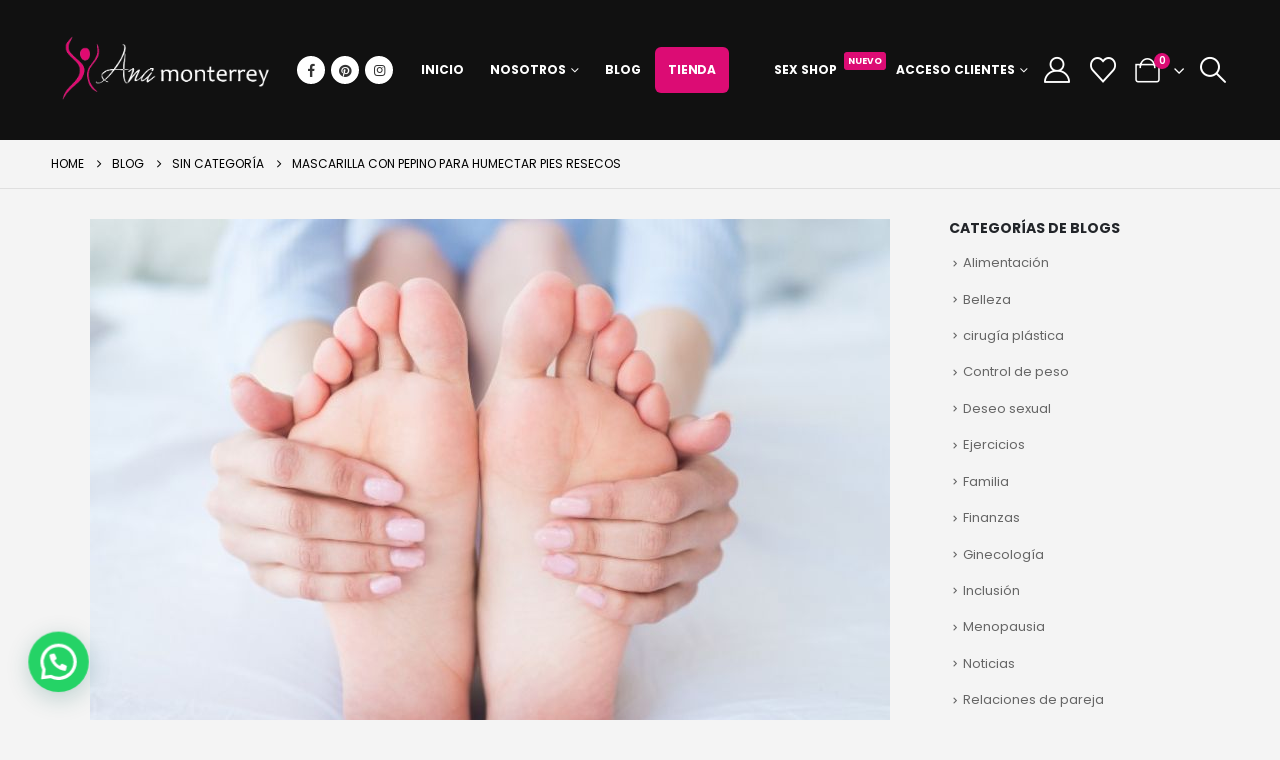

--- FILE ---
content_type: text/html; charset=UTF-8
request_url: https://anamonterrey.com/mascarilla-con-pepino-para-humectar-pies-resecos/
body_size: 31495
content:
	<!DOCTYPE html>
	<html class=""  lang="es">
	<head>
		<meta http-equiv="X-UA-Compatible" content="IE=edge" />
		<meta http-equiv="Content-Type" content="text/html; charset=UTF-8" />
		<meta name="viewport" content="width=device-width, initial-scale=1, minimum-scale=1" />

		<link rel="profile" href="https://gmpg.org/xfn/11" />
		<link rel="pingback" href="https://anamonterrey.com/xmlrpc.php" />
						<script>document.documentElement.className = document.documentElement.className + ' yes-js js_active js'</script>
			<meta name='robots' content='index, follow, max-image-preview:large, max-snippet:-1, max-video-preview:-1' />
<script>window._wca = window._wca || [];</script>

	<!-- This site is optimized with the Yoast SEO plugin v26.8 - https://yoast.com/product/yoast-seo-wordpress/ -->
	<title>Mascarilla con pepino para humectar pies resecos - Ana Monterrey</title>
	<link rel="canonical" href="https://anamonterrey.com/mascarilla-con-pepino-para-humectar-pies-resecos/" />
	<meta property="og:locale" content="es_ES" />
	<meta property="og:type" content="article" />
	<meta property="og:title" content="Mascarilla con pepino para humectar pies resecos - Ana Monterrey" />
	<meta property="og:description" content="Esta&nbsp;mascarilla con pepino&nbsp;es todo lo que necesitas&nbsp;para humectar tu&nbsp;pies resecos&nbsp;y que vuelvan a la vida. Es común que, en cuanto inicia la temporada de calor, queremos&nbsp;andar descalzas o con zapatos abiertos&nbsp;y&#8230; ¡pum! Los talones y todo el pie se pone blanco, reseco y agrietado. ¿Por qué los pies se resecan? La piel de los pies [&hellip;]" />
	<meta property="og:url" content="https://anamonterrey.com/mascarilla-con-pepino-para-humectar-pies-resecos/" />
	<meta property="og:site_name" content="Ana Monterrey" />
	<meta property="article:publisher" content="https://www.facebook.com/bajadepesoanamonterrey/" />
	<meta property="article:published_time" content="2021-05-16T20:34:02+00:00" />
	<meta property="article:modified_time" content="2022-06-28T15:14:48+00:00" />
	<meta property="og:image" content="https://anamonterrey.com/wp-content/uploads/2021/05/mascarilla-pies-resecos.jpg" />
	<meta property="og:image:width" content="800" />
	<meta property="og:image:height" content="600" />
	<meta property="og:image:type" content="image/jpeg" />
	<meta name="author" content="Ana Monterrey" />
	<meta name="twitter:card" content="summary_large_image" />
	<meta name="twitter:label1" content="Escrito por" />
	<meta name="twitter:data1" content="Ana Monterrey" />
	<meta name="twitter:label2" content="Tiempo de lectura" />
	<meta name="twitter:data2" content="3 minutos" />
	<script type="application/ld+json" class="yoast-schema-graph">{"@context":"https://schema.org","@graph":[{"@type":"Article","@id":"https://anamonterrey.com/mascarilla-con-pepino-para-humectar-pies-resecos/#article","isPartOf":{"@id":"https://anamonterrey.com/mascarilla-con-pepino-para-humectar-pies-resecos/"},"author":{"name":"Ana Monterrey","@id":"https://anamonterrey.com/#/schema/person/d45bb9f183f96595596febcc95b56a18"},"headline":"Mascarilla con pepino para humectar pies resecos","datePublished":"2021-05-16T20:34:02+00:00","dateModified":"2022-06-28T15:14:48+00:00","mainEntityOfPage":{"@id":"https://anamonterrey.com/mascarilla-con-pepino-para-humectar-pies-resecos/"},"wordCount":589,"commentCount":0,"publisher":{"@id":"https://anamonterrey.com/#organization"},"image":{"@id":"https://anamonterrey.com/mascarilla-con-pepino-para-humectar-pies-resecos/#primaryimage"},"thumbnailUrl":"https://anamonterrey.com/wp-content/uploads/2021/05/mascarilla-pies-resecos.jpg","inLanguage":"es","potentialAction":[{"@type":"CommentAction","name":"Comment","target":["https://anamonterrey.com/mascarilla-con-pepino-para-humectar-pies-resecos/#respond"]}]},{"@type":"WebPage","@id":"https://anamonterrey.com/mascarilla-con-pepino-para-humectar-pies-resecos/","url":"https://anamonterrey.com/mascarilla-con-pepino-para-humectar-pies-resecos/","name":"Mascarilla con pepino para humectar pies resecos - Ana Monterrey","isPartOf":{"@id":"https://anamonterrey.com/#website"},"primaryImageOfPage":{"@id":"https://anamonterrey.com/mascarilla-con-pepino-para-humectar-pies-resecos/#primaryimage"},"image":{"@id":"https://anamonterrey.com/mascarilla-con-pepino-para-humectar-pies-resecos/#primaryimage"},"thumbnailUrl":"https://anamonterrey.com/wp-content/uploads/2021/05/mascarilla-pies-resecos.jpg","datePublished":"2021-05-16T20:34:02+00:00","dateModified":"2022-06-28T15:14:48+00:00","breadcrumb":{"@id":"https://anamonterrey.com/mascarilla-con-pepino-para-humectar-pies-resecos/#breadcrumb"},"inLanguage":"es","potentialAction":[{"@type":"ReadAction","target":["https://anamonterrey.com/mascarilla-con-pepino-para-humectar-pies-resecos/"]}]},{"@type":"ImageObject","inLanguage":"es","@id":"https://anamonterrey.com/mascarilla-con-pepino-para-humectar-pies-resecos/#primaryimage","url":"https://anamonterrey.com/wp-content/uploads/2021/05/mascarilla-pies-resecos.jpg","contentUrl":"https://anamonterrey.com/wp-content/uploads/2021/05/mascarilla-pies-resecos.jpg","width":800,"height":600},{"@type":"BreadcrumbList","@id":"https://anamonterrey.com/mascarilla-con-pepino-para-humectar-pies-resecos/#breadcrumb","itemListElement":[{"@type":"ListItem","position":1,"name":"Portada","item":"https://anamonterrey.com/"},{"@type":"ListItem","position":2,"name":"Blog","item":"https://anamonterrey.com/blog/"},{"@type":"ListItem","position":3,"name":"Mascarilla con pepino para humectar pies resecos"}]},{"@type":"WebSite","@id":"https://anamonterrey.com/#website","url":"https://anamonterrey.com/","name":"Ana Monterrey","description":"Control de peso y artículos para adultos","publisher":{"@id":"https://anamonterrey.com/#organization"},"potentialAction":[{"@type":"SearchAction","target":{"@type":"EntryPoint","urlTemplate":"https://anamonterrey.com/?s={search_term_string}"},"query-input":{"@type":"PropertyValueSpecification","valueRequired":true,"valueName":"search_term_string"}}],"inLanguage":"es"},{"@type":"Organization","@id":"https://anamonterrey.com/#organization","name":"Ana Monterrey","url":"https://anamonterrey.com/","logo":{"@type":"ImageObject","inLanguage":"es","@id":"https://anamonterrey.com/#/schema/logo/image/","url":"https://anamonterrey.com/wp-content/uploads/2020/07/logo_shop_anamonterrey.png","contentUrl":"https://anamonterrey.com/wp-content/uploads/2020/07/logo_shop_anamonterrey.png","width":217,"height":57,"caption":"Ana Monterrey"},"image":{"@id":"https://anamonterrey.com/#/schema/logo/image/"},"sameAs":["https://www.facebook.com/bajadepesoanamonterrey/"]},{"@type":"Person","@id":"https://anamonterrey.com/#/schema/person/d45bb9f183f96595596febcc95b56a18","name":"Ana Monterrey","image":{"@type":"ImageObject","inLanguage":"es","@id":"https://anamonterrey.com/#/schema/person/image/","url":"https://secure.gravatar.com/avatar/197304e0e125b5969cb8cccf2b6734c36677418cc81e97f25f2d314f88039831?s=96&d=mm&r=g","contentUrl":"https://secure.gravatar.com/avatar/197304e0e125b5969cb8cccf2b6734c36677418cc81e97f25f2d314f88039831?s=96&d=mm&r=g","caption":"Ana Monterrey"},"sameAs":["https://anamonterrey.com/"],"url":"https://anamonterrey.com/author/anamonterrey/"}]}</script>
	<!-- / Yoast SEO plugin. -->


<link rel='dns-prefetch' href='//stats.wp.com' />
<link rel='dns-prefetch' href='//openpay.s3.amazonaws.com' />
<link rel='preconnect' href='//c0.wp.com' />
<link rel="alternate" type="application/rss+xml" title="Ana Monterrey &raquo; Feed" href="https://anamonterrey.com/feed/" />
<link rel="alternate" type="application/rss+xml" title="Ana Monterrey &raquo; Feed de los comentarios" href="https://anamonterrey.com/comments/feed/" />
<link rel="alternate" type="application/rss+xml" title="Ana Monterrey &raquo; Comentario Mascarilla con pepino para humectar pies resecos del feed" href="https://anamonterrey.com/mascarilla-con-pepino-para-humectar-pies-resecos/feed/" />
<link rel="alternate" title="oEmbed (JSON)" type="application/json+oembed" href="https://anamonterrey.com/wp-json/oembed/1.0/embed?url=https%3A%2F%2Fanamonterrey.com%2Fmascarilla-con-pepino-para-humectar-pies-resecos%2F" />
<link rel="alternate" title="oEmbed (XML)" type="text/xml+oembed" href="https://anamonterrey.com/wp-json/oembed/1.0/embed?url=https%3A%2F%2Fanamonterrey.com%2Fmascarilla-con-pepino-para-humectar-pies-resecos%2F&#038;format=xml" />
		<link rel="shortcut icon" href="" type="image/x-icon" />
				<link rel="apple-touch-icon" href="" />
				<link rel="apple-touch-icon" sizes="120x120" href="" />
				<link rel="apple-touch-icon" sizes="76x76" href="" />
				<link rel="apple-touch-icon" sizes="152x152" href="" />
		<link rel="preload" href="https://anamonterrey.com/wp-content/themes/porto/fonts/porto-font/porto.woff2" as="font" type="font/woff2" crossorigin fetchpriority="high"/><link rel="preload" href="https://anamonterrey.com/wp-content/themes/porto/fonts/fontawesome_optimized/fa-solid-900.woff2" as="font" type="font/woff2" crossorigin fetchpriority="high"/><link rel="preload" href="https://anamonterrey.com/wp-content/themes/porto/fonts/fontawesome_optimized/fa-regular-400.woff2" as="font" type="font/woff2" crossorigin fetchpriority="high"/><link rel="preload" href="https://anamonterrey.com/wp-content/themes/porto/fonts/fontawesome_optimized/fa-brands-400.woff2" as="font" type="font/woff2" crossorigin fetchpriority="high"/><style id='wp-img-auto-sizes-contain-inline-css'>
img:is([sizes=auto i],[sizes^="auto," i]){contain-intrinsic-size:3000px 1500px}
/*# sourceURL=wp-img-auto-sizes-contain-inline-css */
</style>
<link rel='stylesheet' id='jetpack_related-posts-css' href='https://c0.wp.com/p/jetpack/15.2/modules/related-posts/related-posts.css' media='all' />
<link rel='stylesheet' id='wp-block-library-css' href='https://c0.wp.com/c/6.9/wp-includes/css/dist/block-library/style.min.css' media='all' />
<style id='wp-block-image-inline-css'>
.wp-block-image>a,.wp-block-image>figure>a{display:inline-block}.wp-block-image img{box-sizing:border-box;height:auto;max-width:100%;vertical-align:bottom}@media not (prefers-reduced-motion){.wp-block-image img.hide{visibility:hidden}.wp-block-image img.show{animation:show-content-image .4s}}.wp-block-image[style*=border-radius] img,.wp-block-image[style*=border-radius]>a{border-radius:inherit}.wp-block-image.has-custom-border img{box-sizing:border-box}.wp-block-image.aligncenter{text-align:center}.wp-block-image.alignfull>a,.wp-block-image.alignwide>a{width:100%}.wp-block-image.alignfull img,.wp-block-image.alignwide img{height:auto;width:100%}.wp-block-image .aligncenter,.wp-block-image .alignleft,.wp-block-image .alignright,.wp-block-image.aligncenter,.wp-block-image.alignleft,.wp-block-image.alignright{display:table}.wp-block-image .aligncenter>figcaption,.wp-block-image .alignleft>figcaption,.wp-block-image .alignright>figcaption,.wp-block-image.aligncenter>figcaption,.wp-block-image.alignleft>figcaption,.wp-block-image.alignright>figcaption{caption-side:bottom;display:table-caption}.wp-block-image .alignleft{float:left;margin:.5em 1em .5em 0}.wp-block-image .alignright{float:right;margin:.5em 0 .5em 1em}.wp-block-image .aligncenter{margin-left:auto;margin-right:auto}.wp-block-image :where(figcaption){margin-bottom:1em;margin-top:.5em}.wp-block-image.is-style-circle-mask img{border-radius:9999px}@supports ((-webkit-mask-image:none) or (mask-image:none)) or (-webkit-mask-image:none){.wp-block-image.is-style-circle-mask img{border-radius:0;-webkit-mask-image:url('data:image/svg+xml;utf8,<svg viewBox="0 0 100 100" xmlns="http://www.w3.org/2000/svg"><circle cx="50" cy="50" r="50"/></svg>');mask-image:url('data:image/svg+xml;utf8,<svg viewBox="0 0 100 100" xmlns="http://www.w3.org/2000/svg"><circle cx="50" cy="50" r="50"/></svg>');mask-mode:alpha;-webkit-mask-position:center;mask-position:center;-webkit-mask-repeat:no-repeat;mask-repeat:no-repeat;-webkit-mask-size:contain;mask-size:contain}}:root :where(.wp-block-image.is-style-rounded img,.wp-block-image .is-style-rounded img){border-radius:9999px}.wp-block-image figure{margin:0}.wp-lightbox-container{display:flex;flex-direction:column;position:relative}.wp-lightbox-container img{cursor:zoom-in}.wp-lightbox-container img:hover+button{opacity:1}.wp-lightbox-container button{align-items:center;backdrop-filter:blur(16px) saturate(180%);background-color:#5a5a5a40;border:none;border-radius:4px;cursor:zoom-in;display:flex;height:20px;justify-content:center;opacity:0;padding:0;position:absolute;right:16px;text-align:center;top:16px;width:20px;z-index:100}@media not (prefers-reduced-motion){.wp-lightbox-container button{transition:opacity .2s ease}}.wp-lightbox-container button:focus-visible{outline:3px auto #5a5a5a40;outline:3px auto -webkit-focus-ring-color;outline-offset:3px}.wp-lightbox-container button:hover{cursor:pointer;opacity:1}.wp-lightbox-container button:focus{opacity:1}.wp-lightbox-container button:focus,.wp-lightbox-container button:hover,.wp-lightbox-container button:not(:hover):not(:active):not(.has-background){background-color:#5a5a5a40;border:none}.wp-lightbox-overlay{box-sizing:border-box;cursor:zoom-out;height:100vh;left:0;overflow:hidden;position:fixed;top:0;visibility:hidden;width:100%;z-index:100000}.wp-lightbox-overlay .close-button{align-items:center;cursor:pointer;display:flex;justify-content:center;min-height:40px;min-width:40px;padding:0;position:absolute;right:calc(env(safe-area-inset-right) + 16px);top:calc(env(safe-area-inset-top) + 16px);z-index:5000000}.wp-lightbox-overlay .close-button:focus,.wp-lightbox-overlay .close-button:hover,.wp-lightbox-overlay .close-button:not(:hover):not(:active):not(.has-background){background:none;border:none}.wp-lightbox-overlay .lightbox-image-container{height:var(--wp--lightbox-container-height);left:50%;overflow:hidden;position:absolute;top:50%;transform:translate(-50%,-50%);transform-origin:top left;width:var(--wp--lightbox-container-width);z-index:9999999999}.wp-lightbox-overlay .wp-block-image{align-items:center;box-sizing:border-box;display:flex;height:100%;justify-content:center;margin:0;position:relative;transform-origin:0 0;width:100%;z-index:3000000}.wp-lightbox-overlay .wp-block-image img{height:var(--wp--lightbox-image-height);min-height:var(--wp--lightbox-image-height);min-width:var(--wp--lightbox-image-width);width:var(--wp--lightbox-image-width)}.wp-lightbox-overlay .wp-block-image figcaption{display:none}.wp-lightbox-overlay button{background:none;border:none}.wp-lightbox-overlay .scrim{background-color:#fff;height:100%;opacity:.9;position:absolute;width:100%;z-index:2000000}.wp-lightbox-overlay.active{visibility:visible}@media not (prefers-reduced-motion){.wp-lightbox-overlay.active{animation:turn-on-visibility .25s both}.wp-lightbox-overlay.active img{animation:turn-on-visibility .35s both}.wp-lightbox-overlay.show-closing-animation:not(.active){animation:turn-off-visibility .35s both}.wp-lightbox-overlay.show-closing-animation:not(.active) img{animation:turn-off-visibility .25s both}.wp-lightbox-overlay.zoom.active{animation:none;opacity:1;visibility:visible}.wp-lightbox-overlay.zoom.active .lightbox-image-container{animation:lightbox-zoom-in .4s}.wp-lightbox-overlay.zoom.active .lightbox-image-container img{animation:none}.wp-lightbox-overlay.zoom.active .scrim{animation:turn-on-visibility .4s forwards}.wp-lightbox-overlay.zoom.show-closing-animation:not(.active){animation:none}.wp-lightbox-overlay.zoom.show-closing-animation:not(.active) .lightbox-image-container{animation:lightbox-zoom-out .4s}.wp-lightbox-overlay.zoom.show-closing-animation:not(.active) .lightbox-image-container img{animation:none}.wp-lightbox-overlay.zoom.show-closing-animation:not(.active) .scrim{animation:turn-off-visibility .4s forwards}}@keyframes show-content-image{0%{visibility:hidden}99%{visibility:hidden}to{visibility:visible}}@keyframes turn-on-visibility{0%{opacity:0}to{opacity:1}}@keyframes turn-off-visibility{0%{opacity:1;visibility:visible}99%{opacity:0;visibility:visible}to{opacity:0;visibility:hidden}}@keyframes lightbox-zoom-in{0%{transform:translate(calc((-100vw + var(--wp--lightbox-scrollbar-width))/2 + var(--wp--lightbox-initial-left-position)),calc(-50vh + var(--wp--lightbox-initial-top-position))) scale(var(--wp--lightbox-scale))}to{transform:translate(-50%,-50%) scale(1)}}@keyframes lightbox-zoom-out{0%{transform:translate(-50%,-50%) scale(1);visibility:visible}99%{visibility:visible}to{transform:translate(calc((-100vw + var(--wp--lightbox-scrollbar-width))/2 + var(--wp--lightbox-initial-left-position)),calc(-50vh + var(--wp--lightbox-initial-top-position))) scale(var(--wp--lightbox-scale));visibility:hidden}}
/*# sourceURL=https://c0.wp.com/c/6.9/wp-includes/blocks/image/style.min.css */
</style>
<style id='wp-block-image-theme-inline-css'>
:root :where(.wp-block-image figcaption){color:#555;font-size:13px;text-align:center}.is-dark-theme :root :where(.wp-block-image figcaption){color:#ffffffa6}.wp-block-image{margin:0 0 1em}
/*# sourceURL=https://c0.wp.com/c/6.9/wp-includes/blocks/image/theme.min.css */
</style>
<style id='wp-block-embed-inline-css'>
.wp-block-embed.alignleft,.wp-block-embed.alignright,.wp-block[data-align=left]>[data-type="core/embed"],.wp-block[data-align=right]>[data-type="core/embed"]{max-width:360px;width:100%}.wp-block-embed.alignleft .wp-block-embed__wrapper,.wp-block-embed.alignright .wp-block-embed__wrapper,.wp-block[data-align=left]>[data-type="core/embed"] .wp-block-embed__wrapper,.wp-block[data-align=right]>[data-type="core/embed"] .wp-block-embed__wrapper{min-width:280px}.wp-block-cover .wp-block-embed{min-height:240px;min-width:320px}.wp-block-embed{overflow-wrap:break-word}.wp-block-embed :where(figcaption){margin-bottom:1em;margin-top:.5em}.wp-block-embed iframe{max-width:100%}.wp-block-embed__wrapper{position:relative}.wp-embed-responsive .wp-has-aspect-ratio .wp-block-embed__wrapper:before{content:"";display:block;padding-top:50%}.wp-embed-responsive .wp-has-aspect-ratio iframe{bottom:0;height:100%;left:0;position:absolute;right:0;top:0;width:100%}.wp-embed-responsive .wp-embed-aspect-21-9 .wp-block-embed__wrapper:before{padding-top:42.85%}.wp-embed-responsive .wp-embed-aspect-18-9 .wp-block-embed__wrapper:before{padding-top:50%}.wp-embed-responsive .wp-embed-aspect-16-9 .wp-block-embed__wrapper:before{padding-top:56.25%}.wp-embed-responsive .wp-embed-aspect-4-3 .wp-block-embed__wrapper:before{padding-top:75%}.wp-embed-responsive .wp-embed-aspect-1-1 .wp-block-embed__wrapper:before{padding-top:100%}.wp-embed-responsive .wp-embed-aspect-9-16 .wp-block-embed__wrapper:before{padding-top:177.77%}.wp-embed-responsive .wp-embed-aspect-1-2 .wp-block-embed__wrapper:before{padding-top:200%}
/*# sourceURL=https://c0.wp.com/c/6.9/wp-includes/blocks/embed/style.min.css */
</style>
<style id='wp-block-embed-theme-inline-css'>
.wp-block-embed :where(figcaption){color:#555;font-size:13px;text-align:center}.is-dark-theme .wp-block-embed :where(figcaption){color:#ffffffa6}.wp-block-embed{margin:0 0 1em}
/*# sourceURL=https://c0.wp.com/c/6.9/wp-includes/blocks/embed/theme.min.css */
</style>
<style id='wp-block-quote-inline-css'>
.wp-block-quote{box-sizing:border-box;overflow-wrap:break-word}.wp-block-quote.is-large:where(:not(.is-style-plain)),.wp-block-quote.is-style-large:where(:not(.is-style-plain)){margin-bottom:1em;padding:0 1em}.wp-block-quote.is-large:where(:not(.is-style-plain)) p,.wp-block-quote.is-style-large:where(:not(.is-style-plain)) p{font-size:1.5em;font-style:italic;line-height:1.6}.wp-block-quote.is-large:where(:not(.is-style-plain)) cite,.wp-block-quote.is-large:where(:not(.is-style-plain)) footer,.wp-block-quote.is-style-large:where(:not(.is-style-plain)) cite,.wp-block-quote.is-style-large:where(:not(.is-style-plain)) footer{font-size:1.125em;text-align:right}.wp-block-quote>cite{display:block}
/*# sourceURL=https://c0.wp.com/c/6.9/wp-includes/blocks/quote/style.min.css */
</style>
<style id='wp-block-quote-theme-inline-css'>
.wp-block-quote{border-left:.25em solid;margin:0 0 1.75em;padding-left:1em}.wp-block-quote cite,.wp-block-quote footer{color:currentColor;font-size:.8125em;font-style:normal;position:relative}.wp-block-quote:where(.has-text-align-right){border-left:none;border-right:.25em solid;padding-left:0;padding-right:1em}.wp-block-quote:where(.has-text-align-center){border:none;padding-left:0}.wp-block-quote.is-large,.wp-block-quote.is-style-large,.wp-block-quote:where(.is-style-plain){border:none}
/*# sourceURL=https://c0.wp.com/c/6.9/wp-includes/blocks/quote/theme.min.css */
</style>
<style id='global-styles-inline-css'>
:root{--wp--preset--aspect-ratio--square: 1;--wp--preset--aspect-ratio--4-3: 4/3;--wp--preset--aspect-ratio--3-4: 3/4;--wp--preset--aspect-ratio--3-2: 3/2;--wp--preset--aspect-ratio--2-3: 2/3;--wp--preset--aspect-ratio--16-9: 16/9;--wp--preset--aspect-ratio--9-16: 9/16;--wp--preset--color--black: #000000;--wp--preset--color--cyan-bluish-gray: #abb8c3;--wp--preset--color--white: #ffffff;--wp--preset--color--pale-pink: #f78da7;--wp--preset--color--vivid-red: #cf2e2e;--wp--preset--color--luminous-vivid-orange: #ff6900;--wp--preset--color--luminous-vivid-amber: #fcb900;--wp--preset--color--light-green-cyan: #7bdcb5;--wp--preset--color--vivid-green-cyan: #00d084;--wp--preset--color--pale-cyan-blue: #8ed1fc;--wp--preset--color--vivid-cyan-blue: #0693e3;--wp--preset--color--vivid-purple: #9b51e0;--wp--preset--color--primary: var(--porto-primary-color);--wp--preset--color--secondary: var(--porto-secondary-color);--wp--preset--color--tertiary: var(--porto-tertiary-color);--wp--preset--color--quaternary: var(--porto-quaternary-color);--wp--preset--color--dark: var(--porto-dark-color);--wp--preset--color--light: var(--porto-light-color);--wp--preset--color--primary-hover: var(--porto-primary-light-5);--wp--preset--gradient--vivid-cyan-blue-to-vivid-purple: linear-gradient(135deg,rgb(6,147,227) 0%,rgb(155,81,224) 100%);--wp--preset--gradient--light-green-cyan-to-vivid-green-cyan: linear-gradient(135deg,rgb(122,220,180) 0%,rgb(0,208,130) 100%);--wp--preset--gradient--luminous-vivid-amber-to-luminous-vivid-orange: linear-gradient(135deg,rgb(252,185,0) 0%,rgb(255,105,0) 100%);--wp--preset--gradient--luminous-vivid-orange-to-vivid-red: linear-gradient(135deg,rgb(255,105,0) 0%,rgb(207,46,46) 100%);--wp--preset--gradient--very-light-gray-to-cyan-bluish-gray: linear-gradient(135deg,rgb(238,238,238) 0%,rgb(169,184,195) 100%);--wp--preset--gradient--cool-to-warm-spectrum: linear-gradient(135deg,rgb(74,234,220) 0%,rgb(151,120,209) 20%,rgb(207,42,186) 40%,rgb(238,44,130) 60%,rgb(251,105,98) 80%,rgb(254,248,76) 100%);--wp--preset--gradient--blush-light-purple: linear-gradient(135deg,rgb(255,206,236) 0%,rgb(152,150,240) 100%);--wp--preset--gradient--blush-bordeaux: linear-gradient(135deg,rgb(254,205,165) 0%,rgb(254,45,45) 50%,rgb(107,0,62) 100%);--wp--preset--gradient--luminous-dusk: linear-gradient(135deg,rgb(255,203,112) 0%,rgb(199,81,192) 50%,rgb(65,88,208) 100%);--wp--preset--gradient--pale-ocean: linear-gradient(135deg,rgb(255,245,203) 0%,rgb(182,227,212) 50%,rgb(51,167,181) 100%);--wp--preset--gradient--electric-grass: linear-gradient(135deg,rgb(202,248,128) 0%,rgb(113,206,126) 100%);--wp--preset--gradient--midnight: linear-gradient(135deg,rgb(2,3,129) 0%,rgb(40,116,252) 100%);--wp--preset--font-size--small: 13px;--wp--preset--font-size--medium: 20px;--wp--preset--font-size--large: 36px;--wp--preset--font-size--x-large: 42px;--wp--preset--spacing--20: 0.44rem;--wp--preset--spacing--30: 0.67rem;--wp--preset--spacing--40: 1rem;--wp--preset--spacing--50: 1.5rem;--wp--preset--spacing--60: 2.25rem;--wp--preset--spacing--70: 3.38rem;--wp--preset--spacing--80: 5.06rem;--wp--preset--shadow--natural: 6px 6px 9px rgba(0, 0, 0, 0.2);--wp--preset--shadow--deep: 12px 12px 50px rgba(0, 0, 0, 0.4);--wp--preset--shadow--sharp: 6px 6px 0px rgba(0, 0, 0, 0.2);--wp--preset--shadow--outlined: 6px 6px 0px -3px rgb(255, 255, 255), 6px 6px rgb(0, 0, 0);--wp--preset--shadow--crisp: 6px 6px 0px rgb(0, 0, 0);}:where(.is-layout-flex){gap: 0.5em;}:where(.is-layout-grid){gap: 0.5em;}body .is-layout-flex{display: flex;}.is-layout-flex{flex-wrap: wrap;align-items: center;}.is-layout-flex > :is(*, div){margin: 0;}body .is-layout-grid{display: grid;}.is-layout-grid > :is(*, div){margin: 0;}:where(.wp-block-columns.is-layout-flex){gap: 2em;}:where(.wp-block-columns.is-layout-grid){gap: 2em;}:where(.wp-block-post-template.is-layout-flex){gap: 1.25em;}:where(.wp-block-post-template.is-layout-grid){gap: 1.25em;}.has-black-color{color: var(--wp--preset--color--black) !important;}.has-cyan-bluish-gray-color{color: var(--wp--preset--color--cyan-bluish-gray) !important;}.has-white-color{color: var(--wp--preset--color--white) !important;}.has-pale-pink-color{color: var(--wp--preset--color--pale-pink) !important;}.has-vivid-red-color{color: var(--wp--preset--color--vivid-red) !important;}.has-luminous-vivid-orange-color{color: var(--wp--preset--color--luminous-vivid-orange) !important;}.has-luminous-vivid-amber-color{color: var(--wp--preset--color--luminous-vivid-amber) !important;}.has-light-green-cyan-color{color: var(--wp--preset--color--light-green-cyan) !important;}.has-vivid-green-cyan-color{color: var(--wp--preset--color--vivid-green-cyan) !important;}.has-pale-cyan-blue-color{color: var(--wp--preset--color--pale-cyan-blue) !important;}.has-vivid-cyan-blue-color{color: var(--wp--preset--color--vivid-cyan-blue) !important;}.has-vivid-purple-color{color: var(--wp--preset--color--vivid-purple) !important;}.has-black-background-color{background-color: var(--wp--preset--color--black) !important;}.has-cyan-bluish-gray-background-color{background-color: var(--wp--preset--color--cyan-bluish-gray) !important;}.has-white-background-color{background-color: var(--wp--preset--color--white) !important;}.has-pale-pink-background-color{background-color: var(--wp--preset--color--pale-pink) !important;}.has-vivid-red-background-color{background-color: var(--wp--preset--color--vivid-red) !important;}.has-luminous-vivid-orange-background-color{background-color: var(--wp--preset--color--luminous-vivid-orange) !important;}.has-luminous-vivid-amber-background-color{background-color: var(--wp--preset--color--luminous-vivid-amber) !important;}.has-light-green-cyan-background-color{background-color: var(--wp--preset--color--light-green-cyan) !important;}.has-vivid-green-cyan-background-color{background-color: var(--wp--preset--color--vivid-green-cyan) !important;}.has-pale-cyan-blue-background-color{background-color: var(--wp--preset--color--pale-cyan-blue) !important;}.has-vivid-cyan-blue-background-color{background-color: var(--wp--preset--color--vivid-cyan-blue) !important;}.has-vivid-purple-background-color{background-color: var(--wp--preset--color--vivid-purple) !important;}.has-black-border-color{border-color: var(--wp--preset--color--black) !important;}.has-cyan-bluish-gray-border-color{border-color: var(--wp--preset--color--cyan-bluish-gray) !important;}.has-white-border-color{border-color: var(--wp--preset--color--white) !important;}.has-pale-pink-border-color{border-color: var(--wp--preset--color--pale-pink) !important;}.has-vivid-red-border-color{border-color: var(--wp--preset--color--vivid-red) !important;}.has-luminous-vivid-orange-border-color{border-color: var(--wp--preset--color--luminous-vivid-orange) !important;}.has-luminous-vivid-amber-border-color{border-color: var(--wp--preset--color--luminous-vivid-amber) !important;}.has-light-green-cyan-border-color{border-color: var(--wp--preset--color--light-green-cyan) !important;}.has-vivid-green-cyan-border-color{border-color: var(--wp--preset--color--vivid-green-cyan) !important;}.has-pale-cyan-blue-border-color{border-color: var(--wp--preset--color--pale-cyan-blue) !important;}.has-vivid-cyan-blue-border-color{border-color: var(--wp--preset--color--vivid-cyan-blue) !important;}.has-vivid-purple-border-color{border-color: var(--wp--preset--color--vivid-purple) !important;}.has-vivid-cyan-blue-to-vivid-purple-gradient-background{background: var(--wp--preset--gradient--vivid-cyan-blue-to-vivid-purple) !important;}.has-light-green-cyan-to-vivid-green-cyan-gradient-background{background: var(--wp--preset--gradient--light-green-cyan-to-vivid-green-cyan) !important;}.has-luminous-vivid-amber-to-luminous-vivid-orange-gradient-background{background: var(--wp--preset--gradient--luminous-vivid-amber-to-luminous-vivid-orange) !important;}.has-luminous-vivid-orange-to-vivid-red-gradient-background{background: var(--wp--preset--gradient--luminous-vivid-orange-to-vivid-red) !important;}.has-very-light-gray-to-cyan-bluish-gray-gradient-background{background: var(--wp--preset--gradient--very-light-gray-to-cyan-bluish-gray) !important;}.has-cool-to-warm-spectrum-gradient-background{background: var(--wp--preset--gradient--cool-to-warm-spectrum) !important;}.has-blush-light-purple-gradient-background{background: var(--wp--preset--gradient--blush-light-purple) !important;}.has-blush-bordeaux-gradient-background{background: var(--wp--preset--gradient--blush-bordeaux) !important;}.has-luminous-dusk-gradient-background{background: var(--wp--preset--gradient--luminous-dusk) !important;}.has-pale-ocean-gradient-background{background: var(--wp--preset--gradient--pale-ocean) !important;}.has-electric-grass-gradient-background{background: var(--wp--preset--gradient--electric-grass) !important;}.has-midnight-gradient-background{background: var(--wp--preset--gradient--midnight) !important;}.has-small-font-size{font-size: var(--wp--preset--font-size--small) !important;}.has-medium-font-size{font-size: var(--wp--preset--font-size--medium) !important;}.has-large-font-size{font-size: var(--wp--preset--font-size--large) !important;}.has-x-large-font-size{font-size: var(--wp--preset--font-size--x-large) !important;}
/*# sourceURL=global-styles-inline-css */
</style>

<style id='classic-theme-styles-inline-css'>
/*! This file is auto-generated */
.wp-block-button__link{color:#fff;background-color:#32373c;border-radius:9999px;box-shadow:none;text-decoration:none;padding:calc(.667em + 2px) calc(1.333em + 2px);font-size:1.125em}.wp-block-file__button{background:#32373c;color:#fff;text-decoration:none}
/*# sourceURL=/wp-includes/css/classic-themes.min.css */
</style>
<link rel='stylesheet' id='contact-form-7-css' href='https://anamonterrey.com/wp-content/plugins/contact-form-7/includes/css/styles.css?ver=6.1.3' media='all' />
<style id='woocommerce-inline-inline-css'>
.woocommerce form .form-row .required { visibility: visible; }
/*# sourceURL=woocommerce-inline-inline-css */
</style>
<link rel='stylesheet' id='woocommerce-aplazo-checkout-css' href='https://anamonterrey.com/wp-content/plugins/aplazo-payment-gateway/src/../assets/css/checkout_aplazo.css?ver=6.9' media='all' />
<link rel='stylesheet' id='yith-wcan-shortcodes-css' href='https://anamonterrey.com/wp-content/plugins/yith-woocommerce-ajax-navigation/assets/css/shortcodes.css?ver=5.15.1' media='all' />
<style id='yith-wcan-shortcodes-inline-css'>
:root{
	--yith-wcan-filters_colors_titles: #434343;
	--yith-wcan-filters_colors_background: #FFFFFF;
	--yith-wcan-filters_colors_accent: #A7144C;
	--yith-wcan-filters_colors_accent_r: 167;
	--yith-wcan-filters_colors_accent_g: 20;
	--yith-wcan-filters_colors_accent_b: 76;
	--yith-wcan-color_swatches_border_radius: 100%;
	--yith-wcan-color_swatches_size: 30px;
	--yith-wcan-labels_style_background: #FFFFFF;
	--yith-wcan-labels_style_background_hover: #A7144C;
	--yith-wcan-labels_style_background_active: #A7144C;
	--yith-wcan-labels_style_text: #434343;
	--yith-wcan-labels_style_text_hover: #FFFFFF;
	--yith-wcan-labels_style_text_active: #FFFFFF;
	--yith-wcan-anchors_style_text: #434343;
	--yith-wcan-anchors_style_text_hover: #A7144C;
	--yith-wcan-anchors_style_text_active: #A7144C;
}
/*# sourceURL=yith-wcan-shortcodes-inline-css */
</style>
<link rel='stylesheet' id='jquery-selectBox-css' href='https://anamonterrey.com/wp-content/plugins/yith-woocommerce-wishlist/assets/css/jquery.selectBox.css?ver=1.2.0' media='all' />
<link rel='stylesheet' id='woocommerce_prettyPhoto_css-css' href='//anamonterrey.com/wp-content/plugins/woocommerce/assets/css/prettyPhoto.css?ver=3.1.6' media='all' />
<link rel='stylesheet' id='yith-wcwl-main-css' href='https://anamonterrey.com/wp-content/plugins/yith-woocommerce-wishlist/assets/css/style.css?ver=4.10.0' media='all' />
<style id='yith-wcwl-main-inline-css'>
 :root { --add-to-wishlist-icon-color: #222529; --added-to-wishlist-icon-color: #dc0c74; --rounded-corners-radius: 16px; --color-add-to-cart-background: #333333; --color-add-to-cart-text: #FFFFFF; --color-add-to-cart-border: #333333; --color-add-to-cart-background-hover: #4F4F4F; --color-add-to-cart-text-hover: #FFFFFF; --color-add-to-cart-border-hover: #4F4F4F; --add-to-cart-rounded-corners-radius: 16px; --color-button-style-1-background: #333333; --color-button-style-1-text: #FFFFFF; --color-button-style-1-border: #333333; --color-button-style-1-background-hover: #4F4F4F; --color-button-style-1-text-hover: #FFFFFF; --color-button-style-1-border-hover: #4F4F4F; --color-button-style-2-background: #333333; --color-button-style-2-text: #FFFFFF; --color-button-style-2-border: #333333; --color-button-style-2-background-hover: #4F4F4F; --color-button-style-2-text-hover: #FFFFFF; --color-button-style-2-border-hover: #4F4F4F; --color-wishlist-table-background: #FFFFFF; --color-wishlist-table-text: #6d6c6c; --color-wishlist-table-border: #FFFFFF; --color-headers-background: #F4F4F4; --color-share-button-color: #FFFFFF; --color-share-button-color-hover: #FFFFFF; --color-fb-button-background: #39599E; --color-fb-button-background-hover: #595A5A; --color-tw-button-background: #45AFE2; --color-tw-button-background-hover: #595A5A; --color-pr-button-background: #AB2E31; --color-pr-button-background-hover: #595A5A; --color-em-button-background: #FBB102; --color-em-button-background-hover: #595A5A; --color-wa-button-background: #00A901; --color-wa-button-background-hover: #595A5A; --feedback-duration: 3s } 
 :root { --add-to-wishlist-icon-color: #222529; --added-to-wishlist-icon-color: #dc0c74; --rounded-corners-radius: 16px; --color-add-to-cart-background: #333333; --color-add-to-cart-text: #FFFFFF; --color-add-to-cart-border: #333333; --color-add-to-cart-background-hover: #4F4F4F; --color-add-to-cart-text-hover: #FFFFFF; --color-add-to-cart-border-hover: #4F4F4F; --add-to-cart-rounded-corners-radius: 16px; --color-button-style-1-background: #333333; --color-button-style-1-text: #FFFFFF; --color-button-style-1-border: #333333; --color-button-style-1-background-hover: #4F4F4F; --color-button-style-1-text-hover: #FFFFFF; --color-button-style-1-border-hover: #4F4F4F; --color-button-style-2-background: #333333; --color-button-style-2-text: #FFFFFF; --color-button-style-2-border: #333333; --color-button-style-2-background-hover: #4F4F4F; --color-button-style-2-text-hover: #FFFFFF; --color-button-style-2-border-hover: #4F4F4F; --color-wishlist-table-background: #FFFFFF; --color-wishlist-table-text: #6d6c6c; --color-wishlist-table-border: #FFFFFF; --color-headers-background: #F4F4F4; --color-share-button-color: #FFFFFF; --color-share-button-color-hover: #FFFFFF; --color-fb-button-background: #39599E; --color-fb-button-background-hover: #595A5A; --color-tw-button-background: #45AFE2; --color-tw-button-background-hover: #595A5A; --color-pr-button-background: #AB2E31; --color-pr-button-background-hover: #595A5A; --color-em-button-background: #FBB102; --color-em-button-background-hover: #595A5A; --color-wa-button-background: #00A901; --color-wa-button-background-hover: #595A5A; --feedback-duration: 3s } 
/*# sourceURL=yith-wcwl-main-inline-css */
</style>
<link rel='stylesheet' id='brands-styles-css' href='https://c0.wp.com/p/woocommerce/10.3.7/assets/css/brands.css' media='all' />
<link rel='stylesheet' id='jquery-fixedheadertable-style-css' href='https://anamonterrey.com/wp-content/plugins/yith-woocommerce-compare/assets/css/jquery.dataTables.css?ver=1.10.18' media='all' />
<link rel='stylesheet' id='yith_woocompare_page-css' href='https://anamonterrey.com/wp-content/plugins/yith-woocommerce-compare/assets/css/compare.css?ver=3.5.0' media='all' />
<link rel='stylesheet' id='yith-woocompare-widget-css' href='https://anamonterrey.com/wp-content/plugins/yith-woocommerce-compare/assets/css/widget.css?ver=3.5.0' media='all' />
<style id='vtmam-inline-css-inline-css'>

     /*CSS for Maximum Error Msg Display*/
            table.shop_table {clear:left} /*woo-only override, for table following msgs on cart page, but css also hits the same table on checkout page(no effect)*/
            div.vtmam-error {
             margin: 30px 0 0 0%;  /* v1.08 */
              /* v1.08  */
              /* margin: 30px 0 0 -15%; */
              /* width: 120%; */                
              width: 100%;   /* v1.08 */ 
              background-color: #FFEBE8;
              border-color: #CC0000;
              padding: 0px 0px 15px 1em;
              border-radius: 3px 3px 3px 3px;
              border-style: solid;
              border-width: 1px;
              line-height: 12px;
              font-size:10px;
              height:auto;
              float:left;
            }
            /* TEST TEST TEST TEST*********************************/
            /*div.vtmam-error p {  color:red; } */
            
            div.vtmam-error p {font-size:14px;line-height: 18px;}
            div.vtmam-error .error-title {
              color: red;
              font-size: 12px;
              letter-spacing: 0.1em;
              line-height: 2.6em;
              padding-bottom: 2px;
              text-decoration: underline;
              text-transform: uppercase;
            }
            div.vtmam-error .black-font {color:black;}
            div.vtmam-error .errmsg-begin {color:black;margin-left:20px;}
            div.vtmam-error .black-font-italic {color:black; font-style:italic;}
            div.vtmam-error .red-font-italic {color:red; font-style:italic;}
            div.vtmam-error .errmsg-text {color:blue;}
            div.vtmam-error .errmsg-amt-current,
            div.vtmam-error .errmsg-amt-required {  
              font-style:italic;
              }
             
             
             /* ***************************************************************** */
             /* TABLE FORMAT ERROR MSG AREA  */
             /* ***************************************************************** */
            div.vtmam-error #table-error-messages {float:left; color:black; width:100%;}
            div.vtmam-error .table-titles {float:left; width:100%; margin-top:15px;}
            div.vtmam-error .product-column {float:left; width:42%; }
            div.vtmam-error .quantity-column {float:left; width:18%; }
            div.vtmam-error .price-column {float:left; width:15%; } 
            div.vtmam-error .total-column {float:left; /*width:25%; */}
            div.vtmam-error .product-column-title, 
            div.vtmam-error .quantity-column-title, 
            div.vtmam-error .price-column-title, 
            div.vtmam-error .total-column-title {
              text-decoration:underline; 
              } 
            div.vtmam-error .quantity-column-total, 
            div.vtmam-error .total-column-total {
              text-decoration:overline; font-weight:bold; font-style:italic; width:auto;
              }
            div.vtmam-error .table-error-msg  {color:blue; float:left; margin:-1px 5px 3px 20px; font-size:16px;}
            div.vtmam-error .table-error-msg2 {color:blue; float:left; margin:3px 0 3px 30px; font-size:14px;}  
            div.vtmam-error .bold-this {font-weight:bold}
             
            div.vtmam-error .table-msg-line {float:left; width:100%;}
            div.vtmam-error .table-totals-line {float:left; width:100%;margin-bottom: 10px;}
            div.vtmam-error .table-text-line {float:left; width:100%;}
            
            div.vtmam-error .rule-id {font-size:10px;margin-left:5px;color:black;}

            
            /*2.0.0a begin*/            /*  all commented
            div#line-cnt1  {height:80px;}
            div#line-cnt2  {height:120px;}
            div#line-cnt3  {height:150px;}
            div#line-cnt4  {height:180px;}
            div#line-cnt5  {height:210px;}
            div#line-cnt6  {height:240px;}
            div#line-cnt7  {height:270px;}
            div#line-cnt8  {height:300px;}
            div#line-cnt9  {height:330px;}
            div#line-cnt10 {height:360px;}
            div#line-cnt11 {height:390px;}
            div#line-cnt12 {height:420px;}
            div#line-cnt13 {height:450px;}
            div#line-cnt14 {height:480px;}
            div#line-cnt15 {height:510px;}
            div#line-cnt16 {height:540px;}
            div#line-cnt17 {height:570px;}
            div#line-cnt18 {height:600px;}
            div#line-cnt19 {height:630px;}
            div#line-cnt20 {height:660px;}
                                        */
                                        
            div#line-cnt1,
            div#line-cnt2,
            div#line-cnt3,
            div#line-cnt4,
            div#line-cnt5,
            div#line-cnt6,
            div#line-cnt7,
            div#line-cnt8,
            div#line-cnt9,
            div#line-cnt10,
            div#line-cnt11,
            div#line-cnt12,
            div#line-cnt13,
            div#line-cnt14,
            div#line-cnt15,
            div#line-cnt16,
            div#line-cnt17,
            div#line-cnt18,
            div#line-cnt19,
            div#line-cnt20 {height:auto;}             
            /*2.0.0a end*/ 
               
             
            /*alternating colors for rule groups*/
            
            div.vtmam-error .color-grp0 {color:RGB(197, 3, 3);}  /*dark red*/
            div.vtmam-error .color-grp1 {color:RGB(197, 3, 3);}  /*dark red*/
            div.vtmam-error .color-grp2 {color:RGB(197, 3, 3);}  /*dark red*/
            div.vtmam-error .color-grp3 {color:RGB(197, 3, 3);}  /*dark red*/
            div.vtmam-error .color-grp4 {color:RGB(197, 3, 3);}  /*dark red*/
            div.vtmam-error .color-grp5 {color:RGB(197, 3, 3);}  /*dark red*/
            div.vtmam-error .color-grp6 {color:RGB(197, 3, 3);}  /*dark red*/
            div.vtmam-error .color-grp7 {color:RGB(197, 3, 3);}  /*dark red*/
            div.vtmam-error .color-grp8 {color:RGB(197, 3, 3);}  /*dark red*/
            div.vtmam-error .color-grp9 {color:RGB(197, 3, 3);}  /*dark red*/
            div.vtmam-error .color-grp10 {color:RGB(197, 3, 3);}  /*dark red*/
            div.vtmam-error .color-grp11 {color:RGB(197, 3, 3);}  /*dark red*/
            div.vtmam-error .color-grp12 {color:RGB(197, 3, 3);}  /*dark red*/
            div.vtmam-error .color-grp13 {color:RGB(197, 3, 3);}  /*dark red*/
            div.vtmam-error .color-grp14 {color:RGB(197, 3, 3);}  /*dark red*/
            div.vtmam-error .color-grp15 {color:RGB(197, 3, 3);}  /*dark red*/
            div.vtmam-error .color-grp16 {color:RGB(197, 3, 3);}  /*dark red*/
            div.vtmam-error .color-grp17 {color:RGB(197, 3, 3);}  /*dark red*/
            div.vtmam-error .color-grp18 {color:RGB(197, 3, 3);}  /*dark red*/
            div.vtmam-error .color-grp19 {color:RGB(197, 3, 3);}  /*dark red*/
            div.vtmam-error .color-grp20 {color:RGB(197, 3, 3);}  /*dark red*/
            div.vtmam-error .color-xgrp1 {color:RGB(0, 255, 5);}  /*neon green*/            
            div.vtmam-error .color-xgrp2 {color:RGB(255, 93, 0);}  /*orange*/
            div.vtmam-error .color-xgrp3 {color:RGB(0, 115, 2);}  /*dark green*/
            div.vtmam-error .color-xgrp4 {color:RGB(244, 56, 56);}  /*light red*/
            div.vtmam-error .color-xgrp5 {color:RGB(255, 200, 0);}  /*ochre*/ 
            div.vtmam-error .color-xgrp6 {color:RGB(74, 178, 255);}  /*light blue*/
            div.vtmam-error .color-xgrp7 {color:RGB(37, 163, 162);}  /*dark teal*/                        
            div.vtmam-error .color-xgrp8 {color:RGB(47, 255, 253);}  /*light teal*/
            div.vtmam-error .color-xgrp9 {color:RGB(72, 157, 74);}  /*med green*/
            div.vtmam-error .color-xgrp10 {color:RGB(142, 146, 144);}  /*med grey*/            
            div.vtmam-error .color-xgrp11 {color:RGB(5, 71, 119);}  /*dark blue*/           
            div.vtmam-error .color-xgrp12 {color:RGB(0,0,0);}  /*black*/   
           
/*# sourceURL=vtmam-inline-css-inline-css */
</style>
<link rel='stylesheet' id='porto-fs-progress-bar-css' href='https://anamonterrey.com/wp-content/themes/porto/inc/lib/woocommerce-shipping-progress-bar/shipping-progress-bar.css?ver=7.7.1' media='all' />
<link rel='stylesheet' id='porto-css-vars-css' href='https://anamonterrey.com/wp-content/uploads/porto_styles/theme_css_vars.css?ver=7.7.1' media='all' />
<link rel='stylesheet' id='js_composer_front-css' href='https://anamonterrey.com/wp-content/plugins/js_composer/assets/css/js_composer.min.css?ver=8.7.2' media='all' />
<link rel='stylesheet' id='bootstrap-css' href='https://anamonterrey.com/wp-content/uploads/porto_styles/bootstrap.css?ver=7.7.1' media='all' />
<link rel='stylesheet' id='porto-plugins-css' href='https://anamonterrey.com/wp-content/themes/porto/css/plugins_optimized.css?ver=7.7.1' media='all' />
<link rel='stylesheet' id='porto-theme-css' href='https://anamonterrey.com/wp-content/themes/porto/css/theme.css?ver=7.7.1' media='all' />
<link rel='stylesheet' id='porto-animate-css' href='https://anamonterrey.com/wp-content/themes/porto/css/part/animate.css?ver=7.7.1' media='all' />
<link rel='stylesheet' id='porto-widget-text-css' href='https://anamonterrey.com/wp-content/themes/porto/css/part/widget-text.css?ver=7.7.1' media='all' />
<link rel='stylesheet' id='porto-widget-tag-cloud-css' href='https://anamonterrey.com/wp-content/themes/porto/css/part/widget-tag-cloud.css?ver=7.7.1' media='all' />
<link rel='stylesheet' id='porto-widget-follow-us-css' href='https://anamonterrey.com/wp-content/themes/porto/css/part/widget-follow-us.css?ver=7.7.1' media='all' />
<link rel='stylesheet' id='porto-blog-legacy-css' href='https://anamonterrey.com/wp-content/themes/porto/css/part/blog-legacy.css?ver=7.7.1' media='all' />
<link rel='stylesheet' id='porto-header-shop-css' href='https://anamonterrey.com/wp-content/themes/porto/css/part/header-shop.css?ver=7.7.1' media='all' />
<link rel='stylesheet' id='porto-header-legacy-css' href='https://anamonterrey.com/wp-content/themes/porto/css/part/header-legacy.css?ver=7.7.1' media='all' />
<link rel='stylesheet' id='porto-footer-legacy-css' href='https://anamonterrey.com/wp-content/themes/porto/css/part/footer-legacy.css?ver=7.7.1' media='all' />
<link rel='stylesheet' id='porto-side-nav-panel-css' href='https://anamonterrey.com/wp-content/themes/porto/css/part/side-nav-panel.css?ver=7.7.1' media='all' />
<link rel='stylesheet' id='porto-media-mobile-sidebar-css' href='https://anamonterrey.com/wp-content/themes/porto/css/part/media-mobile-sidebar.css?ver=7.7.1' media='(max-width:991px)' />
<link rel='stylesheet' id='porto-shortcodes-css' href='https://anamonterrey.com/wp-content/uploads/porto_styles/shortcodes.css?ver=7.7.1' media='all' />
<link rel='stylesheet' id='porto-theme-shop-css' href='https://anamonterrey.com/wp-content/themes/porto/css/theme_shop.css?ver=7.7.1' media='all' />
<link rel='stylesheet' id='porto-shop-legacy-css' href='https://anamonterrey.com/wp-content/themes/porto/css/part/shop-legacy.css?ver=7.7.1' media='all' />
<link rel='stylesheet' id='porto-yit-compare-css' href='https://anamonterrey.com/wp-content/themes/porto/css/part/yit-compare.css?ver=7.7.1' media='all' />
<link rel='stylesheet' id='porto-woo-widget-product-search-css' href='https://anamonterrey.com/wp-content/themes/porto/css/part/woo-widget-product-search.css?ver=7.7.1' media='all' />
<link rel='stylesheet' id='porto-theme-wpb-css' href='https://anamonterrey.com/wp-content/themes/porto/css/theme_wpb.css?ver=7.7.1' media='all' />
<link rel='stylesheet' id='porto-dynamic-style-css' href='https://anamonterrey.com/wp-content/uploads/porto_styles/dynamic_style.css?ver=7.7.1' media='all' />
<link rel='stylesheet' id='porto-type-builder-css' href='https://anamonterrey.com/wp-content/plugins/porto-functionality/builders/assets/type-builder.css?ver=3.7.1' media='all' />
<link rel='stylesheet' id='porto-style-css' href='https://anamonterrey.com/wp-content/themes/porto/style.css?ver=7.7.1' media='all' />
<style id='porto-style-inline-css'>
.side-header-narrow-bar-logo{max-width:230px}@media (min-width:992px){}.page-top .page-title-wrap{line-height:0}.page-top .page-title:not(.b-none):after{content:'';position:absolute;width:100%;left:0;border-bottom:1px solid var(--porto-primary-color);bottom:-13px}@media (min-width:1500px){.left-sidebar.col-lg-3,.right-sidebar.col-lg-3{width:20%}.main-content.col-lg-9{width:80%}.main-content.col-lg-6{width:60%}}#header .porto-view-switcher li.menu-item > a > [class*='flag-']{display:none}#header .porto-view-switcher>li.menu-item>a,#header .top-links>li.menu-item>a{font-size:0.75rem;font-weight:700}.header-wrapper a{color:inherit}@media (max-width:991px){#header .porto-view-switcher,#header .top-links{display:none}#header .share-links{display:none}.header-has-center .header-row>div:not(.header-center){flex:none}}@media (max-width:1599px){#header .header-main .header-left{flex:none}}@media (min-width:1600px){.d-sl-block{display:block !important}}.container-fluid,body.wide .container:not(.inner-container),.page-top > .container:not(.inner-container){padding-left:4vw;padding-right:4vw;max-width:none}.container-fluid .vc_row:not(.porto-inner-container){padding-left:calc(4vw - 10px);padding-right:calc(4vw - 10px)}.container-fluid .vc_row,.container-fluid .vc_section{margin-left:-4vw;margin-right:-4vw}.container-fluid .vc_row .vc_row{padding-left:0;padding-right:0}.left-sidebar,.right-sidebar,.main-content{padding-top:0}.page-top{margin-bottom:30px}.img-thumbnail{background:none}.content-row p{line-height:2;display:-webkit-box;-webkit-box-orient:vertical;-webkit-line-clamp:5;overflow:hidden;color:#555}ul.scene{list-style:none}ul.scene li.layer{width:100%;height:100%}.owl-carousel ul.scene li.layer img{width:auto}.owl-carousel ul.scene{height:100%;margin-bottom:0}.products-filter .section-title{font-size:1.125rem;letter-spacing:-.01em;margin-bottom:15px;color:#111}.porto-products.show-category .product-categories{margin-bottom:2rem}.porto-products.show-category .product-categories a{text-transform:uppercase;font-size:12px;font-weight:600;padding-left:24px}.porto-products.show-category .product-categories a:before{content:'' !important;width:14px;height:14px;border:1px solid #d6d6d6;background:#fff;top:50%;transform:translateY(-50%)}.porto-products.show-category .product-categories .current a:after{content:'';width:8px;height:8px;position:absolute;background:#111;top:50%;transform:translateY(-50%);left:3px}.porto-products.show-category .products-filter+div{padding-left:4vw;padding-right:0;margin-bottom:50px;letter-spacing:-.025em}@media (max-width:767px){.porto-products.show-category .products-filter+div{padding-left:0}}.fullscreen-carousel,.fullscreen-carousel .owl-carousel:not(.owl-loaded)>*,.fullscreen-carousel .owl-item>*{max-height:80vw}.fullscreen-carousel .porto-ibanner > img{height:100%}.btn{letter-spacing:.01em;font-weight:700}.porto-ibanner .btn-modern.btn-md{font-size:.75em;padding:1.3em 3.25em}.porto-ibanner .vc_btn3-center > .btn-md{padding-left:4.5em;padding-right:4.5em}.porto-ibanner .btn-modern.btn-xl{font-size:1.05em}.ls-200 > .btn{letter-spacing:.2em}.testimonial.testimonial-style-2 blockquote,.testimonial.testimonial-style-2 blockquote p{font-family:inherit}.testimonial.testimonial-style-2 blockquote p{font-style:normal;line-height:2;font-size:18px;padding:0 40px;color:#555;font-weight:300}.testimonial.testimonial-style-2 .testimonial-author strong{font-size:16px;font-weight:500;margin-bottom:4px}.testimonial.testimonial-style-2 .testimonial-author span{font-size:15px;letter-spacing:.2em}.testimonial.testimonial-style-2 .testimonial-author .unchecked{color:#9b9b9b}@media (max-width:480px){.porto-ibanner-layer{font-size:0.6rem}}.tab-content{background:none}.woocommerce-pagination.load-more .next{margin:12px 40px;border:1px solid #000;width:auto;display:inline-block;letter-spacing:.075em;color:#000;padding:18px 55px}.product-images .img-thumbnail .inner{border-width:0}.quickview-wrap .product-images .img-thumbnail .inner{border-width:1px}@media (min-width:768px){.footer-top .container{display:-ms-flexbox;display:flex;-ms-flex-align:center;align-items:center;-ms-flex-pack:justify;justify-content:space-between;-ms-flex-wrap:wrap;flex-wrap:wrap}.footer-top .widget{margin:0}}.footer-top p{font-size:.8125rem}.footer-top .wysija-input,.footer-top .wysija-submit{height:48px;box-shadow:none !important;font-size:12px;border:none}.footer-top .wysija-input{border:none;background:#fff;padding-left:1.5rem;min-width:23vw}.footer-top .wysija-submit{font-weight:700;padding:0 2.5em;text-transform:uppercase;letter-spacing:.2em}.footer-top .wysija-paragraph{margin-bottom:0}.footer-top .follow-us .share-links a{box-shadow:none;font-size:1.125rem;width:2.5rem;height:2.5rem}.footer-top > .container{padding-top:2rem}.footer-top > .container:after,#footer .footer-main>.container:after{content:'';display:block;border-top:1px solid #222;-ms-flex:0 0 100%;flex:0 0 100%}.footer-top > .container:after{margin-top:2rem}#footer .widget-title{font-size:1rem;margin-bottom:1.25rem;text-transform:none}#footer .footer-main>.container{padding-top:70px;padding-bottom:0}@media (min-width:992px){.footer-main .col-lg-3:last-child{text-align:right}}#footer .footer-bottom{font-size:1em}.destacado-menu > a{text-decoration:none !important;color:#ffffff !important;background-color:#dc0c74 !important;border-radius:6px !important}
/*# sourceURL=porto-style-inline-css */
</style>
<link rel='stylesheet' id='styles-child-css' href='https://anamonterrey.com/wp-content/themes/publiteamweb-child/style.css?ver=6.9' media='all' />
<link rel='stylesheet' id='wp-block-paragraph-css' href='https://c0.wp.com/c/6.9/wp-includes/blocks/paragraph/style.min.css' media='all' />
<link rel='stylesheet' id='wp-block-heading-css' href='https://c0.wp.com/c/6.9/wp-includes/blocks/heading/style.min.css' media='all' />
<link rel='stylesheet' id='wp-block-list-css' href='https://c0.wp.com/c/6.9/wp-includes/blocks/list/style.min.css' media='all' />
<script src="https://c0.wp.com/c/6.9/wp-includes/js/jquery/jquery.min.js" id="jquery-core-js"></script>
<script src="https://c0.wp.com/c/6.9/wp-includes/js/jquery/jquery-migrate.min.js" id="jquery-migrate-js"></script>
<script id="jetpack_related-posts-js-extra">
var related_posts_js_options = {"post_heading":"h4"};
//# sourceURL=jetpack_related-posts-js-extra
</script>
<script src="https://c0.wp.com/p/jetpack/15.2/_inc/build/related-posts/related-posts.min.js" id="jetpack_related-posts-js"></script>
<script src="https://c0.wp.com/p/woocommerce/10.3.7/assets/js/jquery-blockui/jquery.blockUI.min.js" id="wc-jquery-blockui-js" data-wp-strategy="defer"></script>
<script src="https://c0.wp.com/p/woocommerce/10.3.7/assets/js/js-cookie/js.cookie.min.js" id="wc-js-cookie-js" defer data-wp-strategy="defer"></script>
<script id="woocommerce-js-extra">
var woocommerce_params = {"ajax_url":"/wp-admin/admin-ajax.php","wc_ajax_url":"/?wc-ajax=%%endpoint%%","i18n_password_show":"Mostrar contrase\u00f1a","i18n_password_hide":"Ocultar contrase\u00f1a"};
//# sourceURL=woocommerce-js-extra
</script>
<script src="https://c0.wp.com/p/woocommerce/10.3.7/assets/js/frontend/woocommerce.min.js" id="woocommerce-js" defer data-wp-strategy="defer"></script>
<script id="aplazo-widget-js-extra">
var images = {"step1":"https://anamonterrey.com/wp-content/plugins/aplazo-payment-gateway/assets/images/step-1.png","step2":"https://anamonterrey.com/wp-content/plugins/aplazo-payment-gateway/assets/images/step-2.png","step3":"https://anamonterrey.com/wp-content/plugins/aplazo-payment-gateway/assets/images/step-3.png","logoraw":"https://anamonterrey.com/wp-content/plugins/aplazo-payment-gateway/assets/images/logo-raw.png","descmovil":"https://anamonterrey.com/wp-content/plugins/aplazo-payment-gateway/assets/images/aplazo-desc-movil","aplazodescription":"https://anamonterrey.com/wp-content/plugins/aplazo-payment-gateway/assets/images/aplazo-description.png"};
//# sourceURL=aplazo-widget-js-extra
</script>
<script src="https://anamonterrey.com/wp-content/plugins/aplazo-payment-gateway/src/../assets/js/aplazo-widget/aplazo-widgets.min.js?ver=6.9" id="aplazo-widget-js"></script>
<script src="https://stats.wp.com/s-202605.js" id="woocommerce-analytics-js" defer data-wp-strategy="defer"></script>
<script src="https://anamonterrey.com/wp-content/plugins/min-and-max-purchase-for-woocommerce/woo-integration/js/vtmam-clear-cart-msgs.js?ver=6.9" id="vtmam-clear-cart-msgs-js"></script>
<script id="wc-cart-fragments-js-extra">
var wc_cart_fragments_params = {"ajax_url":"/wp-admin/admin-ajax.php","wc_ajax_url":"/?wc-ajax=%%endpoint%%","cart_hash_key":"wc_cart_hash_f05381d4336435348d12664975c00add","fragment_name":"wc_fragments_f05381d4336435348d12664975c00add","request_timeout":"15000"};
//# sourceURL=wc-cart-fragments-js-extra
</script>
<script src="https://c0.wp.com/p/woocommerce/10.3.7/assets/js/frontend/cart-fragments.min.js" id="wc-cart-fragments-js" defer data-wp-strategy="defer"></script>
<script></script><link rel="https://api.w.org/" href="https://anamonterrey.com/wp-json/" /><link rel="alternate" title="JSON" type="application/json" href="https://anamonterrey.com/wp-json/wp/v2/posts/8873" /><link rel="EditURI" type="application/rsd+xml" title="RSD" href="https://anamonterrey.com/xmlrpc.php?rsd" />
<meta name="generator" content="WordPress 6.9" />
<meta name="generator" content="WooCommerce 10.3.7" />
<link rel='shortlink' href='https://anamonterrey.com/?p=8873' />
<!-- HFCM by 99 Robots - Snippet # 1: Código Global -->
<!-- Google tag (gtag.js) -->
<script async src="https://www.googletagmanager.com/gtag/js?id=G-KM9NK7G46N">
</script>
<script>
  window.dataLayer = window.dataLayer || [];
  function gtag(){dataLayer.push(arguments);}
  gtag('js', new Date());

  gtag('config', 'G-KM9NK7G46N');
</script>
<!-- /end HFCM by 99 Robots -->
	<style>img#wpstats{display:none}</style>
				<script type="text/javascript" id="webfont-queue">
		WebFontConfig = {
			google: { families: [ 'Poppins:400,500,600,700,800','Open+Sans:400,600&display=swap' ] }
		};
		(function(d) {
			var wf = d.createElement('script'), s = d.scripts[d.scripts.length - 1];
			wf.src = 'https://anamonterrey.com/wp-content/themes/porto/js/libs/webfont.js';
			wf.async = true;
			s.parentNode.insertBefore(wf, s);
		})(document);</script>
			<noscript><style>.woocommerce-product-gallery{ opacity: 1 !important; }</style></noscript>
	<meta name="generator" content="Powered by WPBakery Page Builder - drag and drop page builder for WordPress."/>
<link rel="icon" href="https://anamonterrey.com/wp-content/uploads/2022/06/cropped-favicon-32x32.jpg" sizes="32x32" />
<link rel="icon" href="https://anamonterrey.com/wp-content/uploads/2022/06/cropped-favicon-192x192.jpg" sizes="192x192" />
<link rel="apple-touch-icon" href="https://anamonterrey.com/wp-content/uploads/2022/06/cropped-favicon-180x180.jpg" />
<meta name="msapplication-TileImage" content="https://anamonterrey.com/wp-content/uploads/2022/06/cropped-favicon-270x270.jpg" />
		<style id="wp-custom-css">
			#mini-cart .cart-items, .gutenberg-hb .compare-count, .my-wishlist .wishlist-count, header .compare-count {
    position: absolute;
    right: -8px;
    font-size: 10px;
    font-weight: 600;
    text-align: center;
    width: 16px;
    height: 16px;
    line-height: 16px;
    border-radius: 8px;
    overflow: hidden;
    color: #fff;
    background-color: #dc0c74;
}
.widget_wysija_cont .wysija-submit {
    display: block;
    margin-top: 0px;
}
.joinchat__button {
  position: absolute;
  z-index: 2;
  bottom: 50px;
  right: 8px;
  height: var(--s);
  min-width: var(--s);
  max-width: 95vw;
  background: #25d366;
  color: inherit;
  border-radius: calc(var(--s)/2);
  box-shadow: 1px 6px 24px 0 rgba(7,94,84,.24);
  cursor: pointer;
  transition: background-color .2s linear;
}
.joinchat__button__open {
    width: var(--s);
    height: var(--s);
    border-radius: 0%;
    background: rgb(0 0 0/0) var(--joinchat-ico) 50% no-repeat;
    background-size: 100%;
    overflow: hidden;
}
.woocommerce-checkout label {
  font-weight: 500;
  letter-spacing: -0.01em;
  accent-color: #dc0c74;
}
/* Ocultar elementos en Desktop */
@media only screen and (min-width: 981px) {
    .hide-on-desktop {
        display: none !important;
    }
}
/* Ocultar elementos en tablen / movil */
@media only screen and (max-width: 980px) {
    .hide-on-mobile-tablet {
        display: none !important;
    }
}
.menu-badge {
font-size: 9px;
margin-left: 4px;
position: relative;
top: -10px;
margin-bottom: 13px;
color: #ffffff;
background-color: #dc0c74;
padding: 3px 4px;
border-radius: 3px;
}
.badge-bounce {
animation: bouncing .8s cubic-bezier(0.1,0.05,0.05,1) 0s infinite alternate both;
}		</style>
		<noscript><style> .wpb_animate_when_almost_visible { opacity: 1; }</style></noscript>	<link rel='stylesheet' id='kueski_style-css' href='https://anamonterrey.com/wp-content/plugins/woocommerce-kueski/kueski_style.css?ver=6.9' media='all' />
<link rel='stylesheet' id='joinchat-css' href='https://anamonterrey.com/wp-content/plugins/creame-whatsapp-me/public/css/joinchat-btn.min.css?ver=6.0.8' media='all' />
<style id='joinchat-inline-css'>
.joinchat{--ch:142;--cs:70%;--cl:49%;--bw:1}
/*# sourceURL=joinchat-inline-css */
</style>
</head>
	<body class="wp-singular post-template-default single single-post postid-8873 single-format-standard wp-embed-responsive wp-theme-porto wp-child-theme-publiteamweb-child theme-porto woocommerce-no-js yith-wcan-free porto-breadcrumbs-bb wide blog-1 wpb-js-composer js-comp-ver-8.7.2 vc_responsive">
	
	<div class="page-wrapper"><!-- page wrapper -->
		<div class="porto-html-block porto-block-html-top"><div class="background-color-light py-3 d-none"><h5 class="container text-center mb-0 font-weight-medium">Get 10% extra OFF on Porto Summer Sale - Use <strong>PORTOSUMMER</strong> coupon - <a href="#" class="font-weight-bold text-color-dark">Shop Now!</a></h5></div></div>
											<!-- header wrapper -->
				<div class="header-wrapper wide">
										

	<header  id="header" class="header-builder">
	
	<div class="header-main header-has-center"><div class="header-row container-fluid"><div class="header-col header-left"><a class="mobile-toggle" role="button" href="#" aria-label="Mobile Menu"><i class="fas fa-bars"></i></a>
	<div class="logo">
	<a aria-label="Site Logo" href="https://anamonterrey.com/" title="Ana Monterrey - Control de peso y artículos para adultos"  rel="home">
		<img class="img-responsive standard-logo retina-logo" width="600" height="209" src="//anamonterrey.com/wp-content/uploads/2022/06/anamonterrey-black-230x80-1.png" alt="Ana Monterrey" />	</a>
	</div>
	</div><div class="header-col header-center"><div class="share-links">		<a target="_blank"  rel="nofollow noopener noreferrer" class="share-facebook" href="https://www.facebook.com/bajadepesoanamonterrey/" aria-label="Facebook" title="Facebook"></a>
				<a target="_blank"  rel="nofollow noopener noreferrer" class="share-pinterest" href="https://www.pinterest.com.mx/anamonterreydiet/_created/" aria-label="Pinterest" title="Pinterest"></a>
				<a target="_blank"  rel="nofollow noopener noreferrer" class="share-instagram" href="https://www.instagram.com/anamonterreydiet/?hl=es-la" aria-label="Instagram" title="Instagram"></a>
		</div><ul id="menu-menu-principal" class="main-menu mega-menu show-arrow"><li id="nav-menu-item-26690" class="menu-item menu-item-type-post_type menu-item-object-page menu-item-home narrow"><a href="https://anamonterrey.com/">Inicio</a></li>
<li id="nav-menu-item-26698" class="menu-item menu-item-type-custom menu-item-object-custom menu-item-has-children has-sub narrow"><a href="#">Nosotros</a>
<div class="popup"><div class="inner" style=""><ul class="sub-menu porto-narrow-sub-menu">
	<li id="nav-menu-item-26692" class="menu-item menu-item-type-post_type menu-item-object-page" data-cols="1"><a href="https://anamonterrey.com/sobre-nosotros/">Sobre nosotros</a></li>
	<li id="nav-menu-item-26693" class="menu-item menu-item-type-custom menu-item-object-custom" data-cols="1"><a href="/los-recien-llegados/">Los recién Llegados</a></li>
	<li id="nav-menu-item-26694" class="menu-item menu-item-type-post_type menu-item-object-page menu-item-privacy-policy" data-cols="1"><a href="https://anamonterrey.com/politica-de-privacidad/">Política de privacidad</a></li>
	<li id="nav-menu-item-26695" class="menu-item menu-item-type-post_type menu-item-object-page" data-cols="1"><a href="https://anamonterrey.com/politica-de-envios/">Política de envíos</a></li>
	<li id="nav-menu-item-26696" class="menu-item menu-item-type-post_type menu-item-object-page" data-cols="1"><a href="https://anamonterrey.com/preguntas-frecuentes/">Preguntas frecuentes</a></li>
	<li id="nav-menu-item-26697" class="menu-item menu-item-type-post_type menu-item-object-page" data-cols="1"><a href="https://anamonterrey.com/contacto/">Contáctanos</a></li>
</ul></div></div>
</li>
<li id="nav-menu-item-26699" class="menu-item menu-item-type-post_type menu-item-object-page current_page_parent narrow"><a href="https://anamonterrey.com/blog/">Blog</a></li>
<li id="nav-menu-item-26691" class="destacado-menu menu-item menu-item-type-post_type menu-item-object-page narrow"><a href="https://anamonterrey.com/tienda/">Tienda</a></li>
</ul></div><div class="header-col header-right"><ul id="menu-top-navigation" class="top-links mega-menu show-arrow"><li id="nav-menu-item-26701" class="menu-item menu-item-type-post_type menu-item-object-page narrow"><a href="https://anamonterrey.com/sexshop/">Sex Shop <span class="menu-badge badge-bounce">Nuevo</span></a></li>
<li id="nav-menu-item-2196" class="menu-item menu-item-type-custom menu-item-object-custom menu-item-has-children has-sub narrow"><a href="#">Acceso Clientes</a>
<div class="popup"><div class="inner" style=""><ul class="sub-menu porto-narrow-sub-menu">
	<li id="nav-menu-item-2311" class="menu-item menu-item-type-post_type menu-item-object-page" data-cols="1"><a href="https://anamonterrey.com/mi-cuenta/">Mi cuenta</a></li>
	<li id="nav-menu-item-2315" class="menu-item menu-item-type-post_type menu-item-object-page" data-cols="1"><a href="https://anamonterrey.com/lista-de-deseos/">Lista de deseos</a></li>
	<li id="nav-menu-item-2313" class="menu-item menu-item-type-post_type menu-item-object-page" data-cols="1"><a href="https://anamonterrey.com/carrito/">Ver Carrito</a></li>
	<li id="nav-menu-item-2312" class="menu-item menu-item-type-post_type menu-item-object-page" data-cols="1"><a href="https://anamonterrey.com/finalizar-compra/">Página de pago</a></li>
	<li id="nav-menu-item-14688" class="menu-item menu-item-type-post_type menu-item-object-page" data-cols="1"><a href="https://anamonterrey.com/rastreo-de-orden/">Rastreo de orden</a></li>
</ul></div></div>
</li>
</ul><a href="https://anamonterrey.com/mi-cuenta/" aria-label="My Account" title="My Account" class="my-account"><i class="porto-icon-user-2"></i></a><a href="https://anamonterrey.com/lista-de-deseos/" aria-label="Wishlist" title="Wishlist" class="my-wishlist"><i class="porto-icon-wishlist-2"></i></a>		<div id="mini-cart" aria-haspopup="true" class="mini-cart minicart-arrow-alt">
			<div class="cart-head">
			<span class="cart-icon"><i class="minicart-icon porto-icon-shopping-cart"></i><span class="cart-items">0</span></span><span class="cart-items-text">0</span>			</div>
			<div class="cart-popup widget_shopping_cart">
				<div class="widget_shopping_cart_content">
									<div class="cart-loading"></div>
								</div>
			</div>
				</div>
		<div class="searchform-popup search-popup large-search-layout search-dropdown search-rounded"><a  class="search-toggle" role="button" aria-label="Search Toggle" href="#"><i class="porto-icon-magnifier"></i><span class="search-text">Buscar</span></a>	<form action="https://anamonterrey.com/" method="get"
		class="searchform search-layout-large">
		<div class="searchform-fields">
			<span class="text"><input name="s" type="text" value="" placeholder="Buscar..." autocomplete="off" /></span>
							<input type="hidden" name="post_type" value="product"/>
							<span class="button-wrap">
				<button class="btn btn-special" aria-label="Buscar" title="Buscar" type="submit">
					<i class="porto-icon-magnifier"></i>
				</button>
							</span>
		</div>
				<div class="live-search-list"></div>
			</form>
	</div></div></div></div>	</header>

									</div>
				<!-- end header wrapper -->
			
			
					<section class="page-top wide page-header-1">
	<div class="container hide-title">
	<div class="row">
		<div class="col-lg-12">
							<div class="breadcrumbs-wrap">
					<ul class="breadcrumb" itemscope itemtype="https://schema.org/BreadcrumbList"><li class="home" itemprop="itemListElement" itemscope itemtype="https://schema.org/ListItem"><a itemprop="item" href="https://anamonterrey.com" title="Go to Home Page"><span itemprop="name">Home</span></a><meta itemprop="position" content="1" /><i class="delimiter delimiter-2"></i></li><li itemprop="itemListElement" itemscope itemtype="https://schema.org/ListItem"><a itemprop="item" href="https://anamonterrey.com/blog/"><span itemprop="name">Blog</span></a><meta itemprop="position" content="2" /><i class="delimiter delimiter-2"></i></li><li itemprop="itemListElement" itemscope itemtype="https://schema.org/ListItem"><a itemprop="item" href="https://anamonterrey.com/category/sin-categoria/"><span itemprop="name">Sin categoría</span></a><meta itemprop="position" content="3" /><i class="delimiter delimiter-2"></i></li><li>Mascarilla con pepino para humectar pies resecos</li></ul>				</div>
						<div class="page-title-wrap d-none">
								<h1 class="page-title">Mascarilla con pepino para humectar pies resecos</h1>
							</div>
					</div>
	</div>
</div>
	</section>
	
		<div id="main" class="column2 column2-right-sidebar boxed"><!-- main -->

			<div class="container">
			<div class="row main-content-wrap">

			<!-- main content -->
			<div class="main-content col-lg-9">

			
<div id="content" role="main" class="porto-single-page">

	
			
<article class="post-full post-8873 post type-post status-publish format-standard has-post-thumbnail hentry category-sin-categoria">

		<div class="post-image single">
		<div class="post-slideshow porto-carousel owl-carousel has-ccols ccols-1  nav-inside nav-inside-center nav-style-2 show-nav-hover" data-plugin-options='{"nav":true}'>
											<div>
								<div class="img-thumbnail">
						<img width="800" height="600" src="https://anamonterrey.com/wp-content/uploads/2021/05/mascarilla-pies-resecos.jpg" class="owl-lazy img-responsive" alt="" decoding="async" fetchpriority="high" srcset="https://anamonterrey.com/wp-content/uploads/2021/05/mascarilla-pies-resecos.jpg 800w, https://anamonterrey.com/wp-content/uploads/2021/05/mascarilla-pies-resecos-768x576.jpg 768w, https://anamonterrey.com/wp-content/uploads/2021/05/mascarilla-pies-resecos-463x348.jpg 463w, https://anamonterrey.com/wp-content/uploads/2021/05/mascarilla-pies-resecos-640x480.jpg 640w, https://anamonterrey.com/wp-content/uploads/2021/05/mascarilla-pies-resecos-400x300.jpg 400w, https://anamonterrey.com/wp-content/uploads/2021/05/mascarilla-pies-resecos-600x450.jpg 600w" sizes="(max-width: 800px) 100vw, 800px" />													<span class="zoom" data-src="https://anamonterrey.com/wp-content/uploads/2021/05/mascarilla-pies-resecos.jpg" data-title=""><i class="fas fa-search"></i></span>
											</div>
								</div>
								</div>
		
			</div>
	
			<div class="post-date">
			<span class="day">16</span><span class="month">May</span><time datetime="2021-05-16">mayo 16, 2021</time>		</div>
	
	<div class="post-content">
					<h2 class="entry-title">Mascarilla con pepino para humectar pies resecos</h2>
				<span class="vcard" style="display: none;"><span class="fn"><a href="https://anamonterrey.com/author/anamonterrey/" title="Entradas de Ana Monterrey" rel="author">Ana Monterrey</a></span></span><span class="updated" style="display:none">2022-06-28T10:14:48-05:00</span>
<div class="post-meta ">
				<span class="meta-author">
					<i class="far fa-user"></i>
							<span>Por</span>
					<a href="https://anamonterrey.com/author/anamonterrey/" title="Entradas de Ana Monterrey" rel="author">Ana Monterrey</a>		</span>
				<span class="meta-cats">
					<i class="far fa-folder"></i>
					<a href="https://anamonterrey.com/category/sin-categoria/" rel="category tag">Sin categoría</a>		</span>
					<span class="meta-comments">
					<i class="far fa-comments"></i>
					<a href="https://anamonterrey.com/mascarilla-con-pepino-para-humectar-pies-resecos/#respond" class="hash-scroll">0 Comentarios</a>		</span>
	
	
	</div>

		<div class="entry-content">
			<p>Esta&nbsp;<strong>mascarilla con pepino</strong>&nbsp;es todo lo que necesitas&nbsp;para humectar tu&nbsp;<a href="https://www.actitudfem.com/belleza/mascarilla-casera-para-talones-secos" target="_blank" rel="noreferrer noopener">pies resecos</a>&nbsp;y que vuelvan a la vida.</p><p>Es común que, en cuanto inicia la temporada de calor, queremos&nbsp;<strong>andar descalzas o con zapatos abiertos</strong>&nbsp;y&#8230; ¡pum! Los talones y todo el pie se pone blanco, reseco y agrietado.</p><h2 class="wp-block-heading">¿Por qué los pies se resecan?</h2><p>La piel de los pies es muy particular por muchos motivos, es más gruesa y tiende a la deshidratación por la falta de grasa en esa zona.</p><p>Este&nbsp;<a href="https://www.salud180.com/salud-a-z/mascarilla-casera-para-pies-resecos" target="_blank" rel="noreferrer noopener">artículo</a>&nbsp;del sitio especializado Salud180 ofrece algunos detalles extra sobre esta condición.</p><p>La deshidratación habitual de esta zona del cuerpo con frecuencia causa&nbsp;rugosidades y grietas.</p><p>Esto, sumado a&nbsp;<strong>la exposición al aire libre</strong>&nbsp;solo agrava el problema si no lo tratamos adecuadamente.</p><p>Razones por las que los pies se resecan (sobre todo en verano):</p><ul class="wp-block-list"><li>Condiciones clímaticas y sequedad ambiental</li><li>Exposición a la radiación solar</li><li>Falta de hidratación (necesitas beber más agua)</li><li>Calzado abierto</li><li>Andar descalza</li><li>Contacto con cloro,&nbsp;arena, piedras,&nbsp;bordes de la piscina</li></ul><h2 class="wp-block-heading">¿Cómo tratar los pies secos?</h2><p>La&nbsp;<a href="https://www.actitudfem.com/belleza/humectacion-o-hidratacion-cual-es-la-diferencia" target="_blank" rel="noreferrer noopener">humectación</a>&nbsp;diria es indispensable, pedicure con un especialista y complementar con un tratamiento períodico, como una mascarilla, solucionaría el problema.</p><p>Para humectar tus pies, recomiendo estas tres opciones:</p><h2 class="wp-block-heading">1. La línea Lipikar de La Roche-Posay</h2><p>Prueba solo con la crema, pero recomiendo también el gel de ducha.</p><p>En particular, Lipikar Baume AP+M humecta la piel inmediatamente,&nbsp;reduce la comezón, restaura los talones, la nutre y verás una enorme diferencia en poco tiempo</p><h2 class="wp-block-heading">2. Crema&nbsp;humectante Cetaphil</h2><p>Esta es una gran opción a buen precio y es dermatológica, por eso la recomiendo; cuesta alrededor de $370 pesos.</p><p>Úsala como tu crema de diario, pero si la sientes «muy pesada» en el todo el cuerpo, entonces solo úsala para tus pies.</p><figure class="wp-block-embed"><div class="wp-block-embed__wrapper">
<blockquote class="instagram-media" data-instgrm-captioned data-instgrm-permalink="https://www.instagram.com/p/B5WLeC-h6od/?utm_source=ig_embed&amp;utm_campaign=loading" data-instgrm-version="14" style=" background:#FFF; border:0; border-radius:3px; box-shadow:0 0 1px 0 rgba(0,0,0,0.5),0 1px 10px 0 rgba(0,0,0,0.15); margin: 1px; max-width:658px; min-width:326px; padding:0; width:99.375%; width:-webkit-calc(100% - 2px); width:calc(100% - 2px);"><div style="padding:16px;"> <a href="https://www.instagram.com/p/B5WLeC-h6od/?utm_source=ig_embed&amp;utm_campaign=loading" style=" background:#FFFFFF; line-height:0; padding:0 0; text-align:center; text-decoration:none; width:100%;" target="_blank"> <div style=" display: flex; flex-direction: row; align-items: center;"> <div style="background-color: #F4F4F4; border-radius: 50%; flex-grow: 0; height: 40px; margin-right: 14px; width: 40px;"></div> <div style="display: flex; flex-direction: column; flex-grow: 1; justify-content: center;"> <div style=" background-color: #F4F4F4; border-radius: 4px; flex-grow: 0; height: 14px; margin-bottom: 6px; width: 100px;"></div> <div style=" background-color: #F4F4F4; border-radius: 4px; flex-grow: 0; height: 14px; width: 60px;"></div></div></div><div style="padding: 19% 0;"></div> <div style="display:block; height:50px; margin:0 auto 12px; width:50px;"><svg width="50px" height="50px" viewBox="0 0 60 60" version="1.1" xmlns="https://www.w3.org/2000/svg" xmlns:xlink="https://www.w3.org/1999/xlink"><g stroke="none" stroke-width="1" fill="none" fill-rule="evenodd"><g transform="translate(-511.000000, -20.000000)" fill="#000000"><g><path d="M556.869,30.41 C554.814,30.41 553.148,32.076 553.148,34.131 C553.148,36.186 554.814,37.852 556.869,37.852 C558.924,37.852 560.59,36.186 560.59,34.131 C560.59,32.076 558.924,30.41 556.869,30.41 M541,60.657 C535.114,60.657 530.342,55.887 530.342,50 C530.342,44.114 535.114,39.342 541,39.342 C546.887,39.342 551.658,44.114 551.658,50 C551.658,55.887 546.887,60.657 541,60.657 M541,33.886 C532.1,33.886 524.886,41.1 524.886,50 C524.886,58.899 532.1,66.113 541,66.113 C549.9,66.113 557.115,58.899 557.115,50 C557.115,41.1 549.9,33.886 541,33.886 M565.378,62.101 C565.244,65.022 564.756,66.606 564.346,67.663 C563.803,69.06 563.154,70.057 562.106,71.106 C561.058,72.155 560.06,72.803 558.662,73.347 C557.607,73.757 556.021,74.244 553.102,74.378 C549.944,74.521 548.997,74.552 541,74.552 C533.003,74.552 532.056,74.521 528.898,74.378 C525.979,74.244 524.393,73.757 523.338,73.347 C521.94,72.803 520.942,72.155 519.894,71.106 C518.846,70.057 518.197,69.06 517.654,67.663 C517.244,66.606 516.755,65.022 516.623,62.101 C516.479,58.943 516.448,57.996 516.448,50 C516.448,42.003 516.479,41.056 516.623,37.899 C516.755,34.978 517.244,33.391 517.654,32.338 C518.197,30.938 518.846,29.942 519.894,28.894 C520.942,27.846 521.94,27.196 523.338,26.654 C524.393,26.244 525.979,25.756 528.898,25.623 C532.057,25.479 533.004,25.448 541,25.448 C548.997,25.448 549.943,25.479 553.102,25.623 C556.021,25.756 557.607,26.244 558.662,26.654 C560.06,27.196 561.058,27.846 562.106,28.894 C563.154,29.942 563.803,30.938 564.346,32.338 C564.756,33.391 565.244,34.978 565.378,37.899 C565.522,41.056 565.552,42.003 565.552,50 C565.552,57.996 565.522,58.943 565.378,62.101 M570.82,37.631 C570.674,34.438 570.167,32.258 569.425,30.349 C568.659,28.377 567.633,26.702 565.965,25.035 C564.297,23.368 562.623,22.342 560.652,21.575 C558.743,20.834 556.562,20.326 553.369,20.18 C550.169,20.033 549.148,20 541,20 C532.853,20 531.831,20.033 528.631,20.18 C525.438,20.326 523.257,20.834 521.349,21.575 C519.376,22.342 517.703,23.368 516.035,25.035 C514.368,26.702 513.342,28.377 512.574,30.349 C511.834,32.258 511.326,34.438 511.181,37.631 C511.035,40.831 511,41.851 511,50 C511,58.147 511.035,59.17 511.181,62.369 C511.326,65.562 511.834,67.743 512.574,69.651 C513.342,71.625 514.368,73.296 516.035,74.965 C517.703,76.634 519.376,77.658 521.349,78.425 C523.257,79.167 525.438,79.673 528.631,79.82 C531.831,79.965 532.853,80.001 541,80.001 C549.148,80.001 550.169,79.965 553.369,79.82 C556.562,79.673 558.743,79.167 560.652,78.425 C562.623,77.658 564.297,76.634 565.965,74.965 C567.633,73.296 568.659,71.625 569.425,69.651 C570.167,67.743 570.674,65.562 570.82,62.369 C570.966,59.17 571,58.147 571,50 C571,41.851 570.966,40.831 570.82,37.631"></path></g></g></g></svg></div><div style="padding-top: 8px;"> <div style=" color:#3897f0; font-family:Arial,sans-serif; font-size:14px; font-style:normal; font-weight:550; line-height:18px;">View this post on Instagram</div></div><div style="padding: 12.5% 0;"></div> <div style="display: flex; flex-direction: row; margin-bottom: 14px; align-items: center;"><div> <div style="background-color: #F4F4F4; border-radius: 50%; height: 12.5px; width: 12.5px; transform: translateX(0px) translateY(7px);"></div> <div style="background-color: #F4F4F4; height: 12.5px; transform: rotate(-45deg) translateX(3px) translateY(1px); width: 12.5px; flex-grow: 0; margin-right: 14px; margin-left: 2px;"></div> <div style="background-color: #F4F4F4; border-radius: 50%; height: 12.5px; width: 12.5px; transform: translateX(9px) translateY(-18px);"></div></div><div style="margin-left: 8px;"> <div style=" background-color: #F4F4F4; border-radius: 50%; flex-grow: 0; height: 20px; width: 20px;"></div> <div style=" width: 0; height: 0; border-top: 2px solid transparent; border-left: 6px solid #f4f4f4; border-bottom: 2px solid transparent; transform: translateX(16px) translateY(-4px) rotate(30deg)"></div></div><div style="margin-left: auto;"> <div style=" width: 0px; border-top: 8px solid #F4F4F4; border-right: 8px solid transparent; transform: translateY(16px);"></div> <div style=" background-color: #F4F4F4; flex-grow: 0; height: 12px; width: 16px; transform: translateY(-4px);"></div> <div style=" width: 0; height: 0; border-top: 8px solid #F4F4F4; border-left: 8px solid transparent; transform: translateY(-4px) translateX(8px);"></div></div></div> <div style="display: flex; flex-direction: column; flex-grow: 1; justify-content: center; margin-bottom: 24px;"> <div style=" background-color: #F4F4F4; border-radius: 4px; flex-grow: 0; height: 14px; margin-bottom: 6px; width: 224px;"></div> <div style=" background-color: #F4F4F4; border-radius: 4px; flex-grow: 0; height: 14px; width: 144px;"></div></div></a><p style=" color:#c9c8cd; font-family:Arial,sans-serif; font-size:14px; line-height:17px; margin-bottom:0; margin-top:8px; overflow:hidden; padding:8px 0 7px; text-align:center; text-overflow:ellipsis; white-space:nowrap;"><a href="https://www.instagram.com/p/B5WLeC-h6od/?utm_source=ig_embed&amp;utm_campaign=loading" style=" color:#c9c8cd; font-family:Arial,sans-serif; font-size:14px; font-style:normal; font-weight:normal; line-height:17px; text-decoration:none;" target="_blank">A post shared by Cetaphil México Oficial (@cetaphil_mexico)</a></p></div></blockquote><script async src="//platform.instagram.com/en_US/embeds.js"></script>
</div></figure><h2 class="wp-block-heading">3. Línea Eucerin pH5</h2><p>Esta línea está enfocada en piel seca, también es dermatológica. En particular el tarro&nbsp;&nbsp;&nbsp; &nbsp;<br>Eucerin Ph5 Crema Corporal, cuesta&nbsp;<strong>$375</strong>.</p><p>Lo aconsejable es que la uses en la zona de tus pies, sentirás como si les estuvieras dando de beber, es un antes y después.</p><h2 class="wp-block-heading">Mascarilla para pies resecos</h2><p>Adicional al cuidado diario, esta&nbsp;<a href="https://www.actitudfem.com/mascarilla-casera" target="_blank" rel="noreferrer noopener">mascarilla casera</a>&nbsp;será de gran ayuda para dar tratamiento a profundidad a tus pies.</p><h2 class="wp-block-heading">Ingredientes y materiales</h2><ul class="wp-block-list"><li>2 pepinos chicos</li><li>2 cucharadas soperas de jugo de limón</li><li>2 cucharadas soperas de aceite de oliva</li><li>Licuadora</li><li>2 bolsas de plástico (pueden ser las del súper)</li></ul><h2 class="wp-block-heading"><br>Instrucciones</h2><ol class="wp-block-list"><li>Corta los pepinos en cuadros con todo y cáscara</li><li>Vierte en la licuadora los pepinos, el jugo de limón y el aceite de oliva. Licúa hasta que se haga una pasta.</li><li>Divide la mezcla y vierte cada mitad en una bolsa de plástico.</li><li>Mete un pie en cada bolsa y masajea la mascarilla en tus pies.</li><li>Deja los pies en las bolsas por 5-10 minutos y luego enjuaga con agua tibia.</li></ol><p>Tus pies se sentirán más suaves, ¿por qué? El limón ayuda a exfoliar la piel seca y muerta, el aceite de oliva se encarga de hidratarlos a profundidad y el pepino los refresca y los relaja.</p><figure class="wp-block-image"><img decoding="async" src="https://cdn2.actitudfem.com/media/files/media/files/mascarilla-para-pies.jpg" alt=""/></figure>
<div id='jp-relatedposts' class='jp-relatedposts' >
	
</div>		</div>

		
	</div>

	<div class="post-gap"></div>

					<div class="post-share post-block">
					<h3><i class="fas fa-share"></i>Compartir esta publicacion</h3>
							<div class="share-links"><a href="https://www.facebook.com/sharer.php?u=https://anamonterrey.com/mascarilla-con-pepino-para-humectar-pies-resecos/" target="_blank"  rel="noopener noreferrer nofollow" data-bs-tooltip data-bs-placement='bottom' title="Facebook" class="share-facebook">Facebook</a>
		<a href="https://twitter.com/intent/tweet?text=Mascarilla+con+pepino+para+humectar+pies+resecos&amp;url=https://anamonterrey.com/mascarilla-con-pepino-para-humectar-pies-resecos/" target="_blank"  rel="noopener noreferrer nofollow" data-bs-tooltip data-bs-placement='bottom' title="X" class="share-twitter">Twitter</a>
		<a href="https://www.linkedin.com/shareArticle?mini=true&amp;url=https://anamonterrey.com/mascarilla-con-pepino-para-humectar-pies-resecos/&amp;title=Mascarilla+con+pepino+para+humectar+pies+resecos" target="_blank"  rel="noopener noreferrer nofollow" data-bs-tooltip data-bs-placement='bottom' title="LinkedIn" class="share-linkedin">LinkedIn</a>
		<a href="https://plus.google.com/share?url=https://anamonterrey.com/mascarilla-con-pepino-para-humectar-pies-resecos/" target="_blank"  rel="noopener noreferrer nofollow" data-bs-tooltip data-bs-placement='bottom' title="Google +" class="share-googleplus">Google +</a>
		<a href="mailto:?subject=Mascarilla+con+pepino+para+humectar+pies+resecos&amp;body=https://anamonterrey.com/mascarilla-con-pepino-para-humectar-pies-resecos/" target="_blank"  rel="noopener noreferrer nofollow" data-bs-tooltip data-bs-placement='bottom' title="Email" class="share-email">Email</a>
	</div>			</div>
		
	
	<div class="post-block post-author clearfix">
					<h3><i class="far fa-user"></i>Autor</h3>
				<div class="img-thumbnail">
			<img alt='' src='https://secure.gravatar.com/avatar/197304e0e125b5969cb8cccf2b6734c36677418cc81e97f25f2d314f88039831?s=80&#038;d=mm&#038;r=g' srcset='https://secure.gravatar.com/avatar/197304e0e125b5969cb8cccf2b6734c36677418cc81e97f25f2d314f88039831?s=160&#038;d=mm&#038;r=g 2x' class='avatar avatar-80 photo' height='80' width='80' decoding='async'/>		</div>
		<p><strong class="name"><a href="https://anamonterrey.com/author/anamonterrey/" title="Entradas de Ana Monterrey" rel="author">Ana Monterrey</a></strong></p>
		<p class="author-content"></p>
	</div>

			<div class="post-gap-small"></div>
		
	<div id="respond" class="comment-respond">
		<h3 id="reply-title" class="comment-reply-title">Deja una respuesta <small><a rel="nofollow" id="cancel-comment-reply-link" href="/mascarilla-con-pepino-para-humectar-pies-resecos/#respond" style="display:none;">Cancelar la respuesta</a></small></h3><p class="must-log-in">Lo siento, debes estar <a href="https://anamonterrey.com/wp-login.php?redirect_to=https%3A%2F%2Fanamonterrey.com%2Fmascarilla-con-pepino-para-humectar-pies-resecos%2F">conectado</a> para publicar un comentario.</p>	</div><!-- #respond -->
		
</article>
								<hr class="tall"/>
					<div class="related-posts">
												<h4 class="sub-title">Publicaciones <strong>Relacionadas</strong></h4>
						<div class="post-carousel porto-carousel owl-carousel show-nav-title has-ccols has-ccols-spacing ccols-1 ccols-lg-3 ccols-md-3 ccols-sm-2" data-plugin-options="{&quot;themeConfig&quot;:true,&quot;lg&quot;:3,&quot;md&quot;:3,&quot;sm&quot;:2,&quot;margin&quot;:20}">
						<div class="post-item">
	            <link rel="stylesheet" id="porto-thumb-info-css" href="https://anamonterrey.com/wp-content/themes/porto/css/part/thumb-info.css?ver=7.7.1" type="text/css" media="all" />             		<a aria-label="Go to post page" href="https://anamonterrey.com/never-run-out-of-your-favourites/"> <span class="post-image thumb-info thumb-info-hide-wrapper-bg m-b-md"> <span class="thumb-info-wrapper"> <img class="img-responsive" width="450" height="231" src="https://anamonterrey.com/wp-content/uploads/2020/05/shop34_post2-450x231.jpg" alt="" />
			<span class="zoom" data-src="https://anamonterrey.com/wp-content/uploads/2020/05/shop34_post2.jpg" data-title=""><i class="fas fa-search"></i></span>
		</span> </span> </a>
			<div class="post-date">
		<span class="day">13</span><span class="month">May</span><time datetime="2020-05-13">mayo 13, 2020</time>	</div>
			<h4><a href="https://anamonterrey.com/never-run-out-of-your-favourites/">
		Never run out of your favourites	</a></h4>
		<div><p class="post-excerpt">Lorem ipsum dolor sit amet, consectetur adipiscing elit. Cras non placerat mi. Etiam non tellus sem. Aenean pretium convallis lorem,...  <a class="read-more" href="https://anamonterrey.com/never-run-out-of-your-favourites/">leer más <i class="fas fa-angle-right"></i></a></p></div> </div>
<div class="post-item">
			<a aria-label="Go to post page" href="https://anamonterrey.com/find-the-best-cosmetics-for-your-skin/"> <span class="post-image thumb-info thumb-info-hide-wrapper-bg m-b-md"> <span class="thumb-info-wrapper"> <img class="img-responsive" width="450" height="231" src="https://anamonterrey.com/wp-content/uploads/2020/05/shop34_post1-450x231.jpg" alt="" />
			<span class="zoom" data-src="https://anamonterrey.com/wp-content/uploads/2020/05/shop34_post1.jpg" data-title=""><i class="fas fa-search"></i></span>
		</span> </span> </a>
			<div class="post-date">
		<span class="day">16</span><span class="month">May</span><time datetime="2020-05-16">mayo 16, 2020</time>	</div>
			<h4><a href="https://anamonterrey.com/find-the-best-cosmetics-for-your-skin/">
		Find the best cosmetics for your skin	</a></h4>
		<div><p class="post-excerpt">Lorem ipsum dolor sit amet, consectetur adipiscing elit. Cras non placerat mi. Etiam non tellus sem. Aenean pretium convallis lorem,...  <a class="read-more" href="https://anamonterrey.com/find-the-best-cosmetics-for-your-skin/">leer más <i class="fas fa-angle-right"></i></a></p></div> </div>
<div class="post-item">
			<a aria-label="Go to post page" href="https://anamonterrey.com/7-razones-para-estar-soltera/"> <span class="post-image thumb-info thumb-info-hide-wrapper-bg m-b-md"> <span class="thumb-info-wrapper"> <img class="img-responsive" width="450" height="231" src="https://anamonterrey.com/wp-content/uploads/2020/07/soltera-450x231.jpg" alt="" />
			<span class="zoom" data-src="https://anamonterrey.com/wp-content/uploads/2020/07/soltera.jpg" data-title=""><i class="fas fa-search"></i></span>
		</span> </span> </a>
			<div class="post-date">
		<span class="day">03</span><span class="month">Jul</span><time datetime="2020-07-03">julio 3, 2020</time>	</div>
			<h4><a href="https://anamonterrey.com/7-razones-para-estar-soltera/">
		7 razones para estar soltera	</a></h4>
		<div><p class="post-excerpt">1. Piensa sólo en ti: si algo trascendente pasa en tu vida como una oportunidad de trabajo, un cambio de...  <a class="read-more" href="https://anamonterrey.com/7-razones-para-estar-soltera/">leer más <i class="fas fa-angle-right"></i></a></p></div> </div>
<div class="post-item">
			<a aria-label="Go to post page" href="https://anamonterrey.com/la-peste-negra-puede-llegar-a-mexico/"> <span class="post-image thumb-info thumb-info-hide-wrapper-bg m-b-md"> <span class="thumb-info-wrapper"> <img class="img-responsive" width="450" height="231" src="https://anamonterrey.com/wp-content/uploads/2020/07/peste_negra_en_mexico_1-450x231.jpg" alt="" />
			<span class="zoom" data-src="https://anamonterrey.com/wp-content/uploads/2020/07/peste_negra_en_mexico_1.jpg" data-title=""><i class="fas fa-search"></i></span>
		</span> </span> </a>
			<div class="post-date">
		<span class="day">19</span><span class="month">Jul</span><time datetime="2020-07-19">julio 19, 2020</time>	</div>
			<h4><a href="https://anamonterrey.com/la-peste-negra-puede-llegar-a-mexico/">
		¿La peste negra puede llegar a México?	</a></h4>
		<div><p class="post-excerpt">A mediados del siglo XIV, la peste negra aterrorizó gran parte de Europa. Sin embargo, el tiempo y los avances...  <a class="read-more" href="https://anamonterrey.com/la-peste-negra-puede-llegar-a-mexico/">leer más <i class="fas fa-angle-right"></i></a></p></div> </div>
<div class="post-item">
			<a aria-label="Go to post page" href="https://anamonterrey.com/colitis/"> <span class="post-image thumb-info thumb-info-hide-wrapper-bg m-b-md"> <span class="thumb-info-wrapper"> <img class="img-responsive" width="287" height="176" src="https://anamonterrey.com/wp-content/uploads/2020/07/images.jpg" alt="" />
			<span class="zoom" data-src="https://anamonterrey.com/wp-content/uploads/2020/07/images.jpg" data-title=""><i class="fas fa-search"></i></span>
		</span> </span> </a>
			<div class="post-date">
		<span class="day">23</span><span class="month">Jul</span><time datetime="2020-07-23">julio 23, 2020</time>	</div>
			<h4><a href="https://anamonterrey.com/colitis/">
		Colitis	</a></h4>
		<div><p class="post-excerpt">Estrictamente, la colitis es una inflamación de la membrana serosa del colón. La colitis es una enfermedad que produce una inflamatoria...  <a class="read-more" href="https://anamonterrey.com/colitis/">leer más <i class="fas fa-angle-right"></i></a></p></div> </div>
<div class="post-item">
			<a aria-label="Go to post page" href="https://anamonterrey.com/como-hacer-colageno-natural-para-la-piel-con-solo-2-ingredientes/"> <span class="post-image thumb-info thumb-info-hide-wrapper-bg m-b-md"> <span class="thumb-info-wrapper"> <img class="img-responsive" width="266" height="189" src="https://anamonterrey.com/wp-content/uploads/2020/07/descargar.jpg" alt="" />
			<span class="zoom" data-src="https://anamonterrey.com/wp-content/uploads/2020/07/descargar.jpg" data-title=""><i class="fas fa-search"></i></span>
		</span> </span> </a>
			<div class="post-date">
		<span class="day">24</span><span class="month">Jul</span><time datetime="2020-07-24">julio 24, 2020</time>	</div>
			<h4><a href="https://anamonterrey.com/como-hacer-colageno-natural-para-la-piel-con-solo-2-ingredientes/">
		Cómo hacer colágeno natural para la piel con solo 2 ingredientes	</a></h4>
		<div><p class="post-excerpt">Desde que cumplí 25 años me salieron las primeras <a href="https://www.salud180.com/salud-dia-a-dia/elimina-las-arrugas-con-aspirina" target="_blank" rel="noreferrer noopener">arrugas</a>, pero no les di mayor importancia pues eran...  <a class="read-more" href="https://anamonterrey.com/como-hacer-colageno-natural-para-la-piel-con-solo-2-ingredientes/">leer más <i class="fas fa-angle-right"></i></a></p></div> </div>
<div class="post-item">
			<a aria-label="Go to post page" href="https://anamonterrey.com/no-mas-frizz-acaba-con-el-cabello-encrespado-con-estos-ingredientes/"> <span class="post-image thumb-info thumb-info-hide-wrapper-bg m-b-md"> <span class="thumb-info-wrapper"> <img class="img-responsive" width="450" height="231" src="https://anamonterrey.com/wp-content/uploads/2020/07/remedios-para-eliminar-frizz-principal-450x231.jpg" alt="" />
			<span class="zoom" data-src="https://anamonterrey.com/wp-content/uploads/2020/07/remedios-para-eliminar-frizz-principal.jpg" data-title=""><i class="fas fa-search"></i></span>
		</span> </span> </a>
			<div class="post-date">
		<span class="day">27</span><span class="month">Jul</span><time datetime="2020-07-27">julio 27, 2020</time>	</div>
			<h4><a href="https://anamonterrey.com/no-mas-frizz-acaba-con-el-cabello-encrespado-con-estos-ingredientes/">
		¡No más frizz! Acaba con el cabello encrespado con estos ingredientes	</a></h4>
		<div><p class="post-excerpt">Esos pelitos rebeldes que se elevan como si les pasaras un globo por encima, pueden darte un look desaliñado sexy... Excepto cuando lucen así...  <a class="read-more" href="https://anamonterrey.com/no-mas-frizz-acaba-con-el-cabello-encrespado-con-estos-ingredientes/">leer más <i class="fas fa-angle-right"></i></a></p></div> </div>
<div class="post-item">
			<a aria-label="Go to post page" href="https://anamonterrey.com/5-ingredientes-que-debes-agregar-a-tu-shampoo-para-reparar-tu-cabello/"> <span class="post-image thumb-info thumb-info-hide-wrapper-bg m-b-md"> <span class="thumb-info-wrapper"> <img class="img-responsive" width="450" height="231" src="https://anamonterrey.com/wp-content/uploads/2020/07/1-ingredientes-shampoo-principal-450x231.jpg" alt="" />
			<span class="zoom" data-src="https://anamonterrey.com/wp-content/uploads/2020/07/1-ingredientes-shampoo-principal.jpg" data-title=""><i class="fas fa-search"></i></span>
		</span> </span> </a>
			<div class="post-date">
		<span class="day">27</span><span class="month">Jul</span><time datetime="2020-07-27">julio 27, 2020</time>	</div>
			<h4><a href="https://anamonterrey.com/5-ingredientes-que-debes-agregar-a-tu-shampoo-para-reparar-tu-cabello/">
		5 ingredientes que debes agregar a tu shampoo para reparar tu cabello	</a></h4>
		<div><p class="post-excerpt">Tener un cabello saludable, manejable y radiante, es el sueño muchos, hombres y mujeres, pues éste se ha vuelto un elemento...  <a class="read-more" href="https://anamonterrey.com/5-ingredientes-que-debes-agregar-a-tu-shampoo-para-reparar-tu-cabello/">leer más <i class="fas fa-angle-right"></i></a></p></div> </div>
<div class="post-item">
			<a aria-label="Go to post page" href="https://anamonterrey.com/utilizas-de-manera-correcta-el-champu/"> <span class="post-image thumb-info thumb-info-hide-wrapper-bg m-b-md"> <span class="thumb-info-wrapper"> <img class="img-responsive" width="450" height="231" src="https://anamonterrey.com/wp-content/uploads/2020/07/usar_champu_1-450x231.jpg" alt="" />
			<span class="zoom" data-src="https://anamonterrey.com/wp-content/uploads/2020/07/usar_champu_1.jpg" data-title=""><i class="fas fa-search"></i></span>
		</span> </span> </a>
			<div class="post-date">
		<span class="day">28</span><span class="month">Jul</span><time datetime="2020-07-28">julio 28, 2020</time>	</div>
			<h4><a href="https://anamonterrey.com/utilizas-de-manera-correcta-el-champu/">
		¿Utilizas de manera correcta el champú?	</a></h4>
		<div><p class="post-excerpt">Su imagen se encuentra relacionada a una parte importante de la<a href="https://sexualidad.salud180.com/sexualidad/cancer-de-pene-por-falta-de-higiene" target="_blank" rel="noreferrer noopener"> higiene persona,</a> pero, ¿cuál es su efecto...  <a class="read-more" href="https://anamonterrey.com/utilizas-de-manera-correcta-el-champu/">leer más <i class="fas fa-angle-right"></i></a></p></div> </div>
<div class="post-item">
			<a aria-label="Go to post page" href="https://anamonterrey.com/8-tips-para-lucir-una-espalda-sana-y-bella/"> <span class="post-image thumb-info thumb-info-hide-wrapper-bg m-b-md"> <span class="thumb-info-wrapper"> <img class="img-responsive" width="277" height="182" src="https://anamonterrey.com/wp-content/uploads/2020/07/descargar-1.jpg" alt="" />
			<span class="zoom" data-src="https://anamonterrey.com/wp-content/uploads/2020/07/descargar-1.jpg" data-title=""><i class="fas fa-search"></i></span>
		</span> </span> </a>
			<div class="post-date">
		<span class="day">30</span><span class="month">Jul</span><time datetime="2020-07-30">julio 30, 2020</time>	</div>
			<h4><a href="https://anamonterrey.com/8-tips-para-lucir-una-espalda-sana-y-bella/">
		8 tips para lucir una espalda sana y bella	</a></h4>
		<div><p class="post-excerpt">Parte posterior de nuestro cuerpo, la<a href="https://bienestar.salud180.com/salud-dia-dia/que-revela-tu-espalda-sobre-tu-salud" target="_blank" rel="noreferrer noopener"> espalda</a> está compuesta por músculos, huesos y<a href="https://bienestar.salud180.com/salud-dia-dia/que-revela-tu-espalda-sobre-tu-salud" target="_blank" rel="noreferrer noopener"> terminaciones nerviosas</a>,...  <a class="read-more" href="https://anamonterrey.com/8-tips-para-lucir-una-espalda-sana-y-bella/">leer más <i class="fas fa-angle-right"></i></a></p></div> </div>
						</div>
					</div>
					</div>

		

</div><!-- end main content -->

	<div class="col-lg-3 sidebar porto-blog-sidebar right-sidebar"><!-- main sidebar -->
				<div data-plugin-sticky data-plugin-options="{&quot;autoInit&quot;: true, &quot;minWidth&quot;: 992, &quot;containerSelector&quot;: &quot;.main-content-wrap&quot;,&quot;autoFit&quot;:true, &quot;paddingOffsetBottom&quot;: 10}">
						<div class="sidebar-content">
						<aside id="categories-3" class="widget widget_categories"><h3 class="widget-title">Categorías de blogs</h3>
			<ul>
					<li class="cat-item cat-item-148"><a href="https://anamonterrey.com/category/alimentacion/">Alimentación</a>
</li>
	<li class="cat-item cat-item-146"><a href="https://anamonterrey.com/category/belleza/">Belleza</a>
</li>
	<li class="cat-item cat-item-170"><a href="https://anamonterrey.com/category/cirugia-plastica/">cirugía plástica</a>
</li>
	<li class="cat-item cat-item-168"><a href="https://anamonterrey.com/category/control-de-peso/">Control de peso</a>
</li>
	<li class="cat-item cat-item-299"><a href="https://anamonterrey.com/category/deseo-sexual/">Deseo sexual</a>
</li>
	<li class="cat-item cat-item-147"><a href="https://anamonterrey.com/category/ejercicios/">Ejercicios</a>
</li>
	<li class="cat-item cat-item-171"><a href="https://anamonterrey.com/category/familia/">Familia</a>
</li>
	<li class="cat-item cat-item-379"><a href="https://anamonterrey.com/category/finanzas/">Finanzas</a>
</li>
	<li class="cat-item cat-item-216"><a href="https://anamonterrey.com/category/ginecologia/">Ginecología</a>
</li>
	<li class="cat-item cat-item-185"><a href="https://anamonterrey.com/category/inclusion/">Inclusión</a>
</li>
	<li class="cat-item cat-item-206"><a href="https://anamonterrey.com/category/menopausia/">Menopausia</a>
</li>
	<li class="cat-item cat-item-144"><a href="https://anamonterrey.com/category/noticias/">Noticias</a>
</li>
	<li class="cat-item cat-item-292"><a href="https://anamonterrey.com/category/relaciones-de-pareja/">Relaciones de pareja</a>
</li>
	<li class="cat-item cat-item-145"><a href="https://anamonterrey.com/category/salud/">Salud</a>
</li>
	<li class="cat-item cat-item-195"><a href="https://anamonterrey.com/category/salud-mental/">salud mental</a>
</li>
	<li class="cat-item cat-item-215"><a href="https://anamonterrey.com/category/sexo/">Sexo</a>
</li>
	<li class="cat-item cat-item-173"><a href="https://anamonterrey.com/category/sexo-y-salud/">sexo y salud</a>
</li>
	<li class="cat-item cat-item-1"><a href="https://anamonterrey.com/category/sin-categoria/">Sin categoría</a>
</li>
			</ul>

			</aside><aside id="recent_posts-widget-3" class="widget widget-recent-posts"><h3 class="widget-title">Publicaciones recientes</h3>			<div class="has-ccols has-ccols-spacing ccols-1 ccols-lg-1 ccols-md-3 ccols-sm-2">
				<div class="post-slide"><div class="post-item-small">
			<div class="post-image img-thumbnail">
			<a href="https://anamonterrey.com/farmacos-para-adelgazar-que-debes-saber/" aria-label="Go to post page">
				<img width="85" height="85" src="https://anamonterrey.com/wp-content/uploads/2025/02/img_4680-1-85x85.png" alt="" />
			</a>
		</div>
				<div class="post-item-content">
						<h5 aria-level="4" class="post-item-title"><a href="https://anamonterrey.com/farmacos-para-adelgazar-que-debes-saber/">Fármacos para adelgazar: ¿Qué debes saber?</a></h5>
					<span class="post-date">febrero 1, 2025</span>
			</div>
</div>
<div class="post-item-small">
			<div class="post-image img-thumbnail">
			<a href="https://anamonterrey.com/como-realizar-mi-compra-en-linea-2/" aria-label="Go to post page">
				<img width="85" height="85" src="https://anamonterrey.com/wp-content/uploads/2021/02/img_5676-85x85.jpg" alt="" />
			</a>
		</div>
				<div class="post-item-content">
						<h5 aria-level="4" class="post-item-title"><a href="https://anamonterrey.com/como-realizar-mi-compra-en-linea-2/">¿Como realizar mi compra en linea?</a></h5>
					<span class="post-date">febrero 22, 2021</span>
			</div>
</div>
</div><div class="post-item-small">
			<div class="post-image img-thumbnail">
			<a href="https://anamonterrey.com/diferencias-entre-sobrepeso-y-obesidad-identifica-que-es-lo-que-podrias-padecer/" aria-label="Go to post page">
				<img width="85" height="85" src="https://anamonterrey.com/wp-content/uploads/2025/03/SOBREPESO-Y-OBESIDAD-85x85.jpg" alt="" />
			</a>
		</div>
				<div class="post-item-content">
						<h5 aria-level="4" class="post-item-title"><a href="https://anamonterrey.com/diferencias-entre-sobrepeso-y-obesidad-identifica-que-es-lo-que-podrias-padecer/">Diferencias entre sobrepeso y obesidad: Identifica qué es lo que podrías padecer</a></h5>
					<span class="post-date">marzo 4, 2025</span>
			</div>
</div>
</div><div class="post-slide"><div class="post-item-small">
			<div class="post-image img-thumbnail">
			<a href="https://anamonterrey.com/tirzepatida-un-farmaco-para-tratar-la-obesidad/" aria-label="Go to post page">
				<img width="85" height="85" src="https://anamonterrey.com/wp-content/uploads/2025/02/historia-para-instagram-nuevos-pancakes-llamativo-y-simple-beige-post-para-facebook-1-85x85.png" alt="" />
			</a>
		</div>
				<div class="post-item-content">
						<h5 aria-level="4" class="post-item-title"><a href="https://anamonterrey.com/tirzepatida-un-farmaco-para-tratar-la-obesidad/">Tirzepatida, un fármaco para tratar la obesidad</a></h5>
					<span class="post-date">febrero 18, 2025</span>
			</div>
</div>
</div>			</div>
			</aside><aside id="tag_cloud-3" class="widget widget_tag_cloud"><h3 class="widget-title">Tags</h3><div class="tagcloud"><a href="https://anamonterrey.com/tag/amor/" class="tag-cloud-link tag-link-293 tag-link-position-1" style="font-size: 10.964705882353pt;" aria-label="amor (2 elementos)">amor</a>
<a href="https://anamonterrey.com/tag/amor-propio/" class="tag-cloud-link tag-link-197 tag-link-position-2" style="font-size: 10.964705882353pt;" aria-label="amor propio (2 elementos)">amor propio</a>
<a href="https://anamonterrey.com/tag/ansiedad/" class="tag-cloud-link tag-link-184 tag-link-position-3" style="font-size: 10.964705882353pt;" aria-label="ansiedad (2 elementos)">ansiedad</a>
<a href="https://anamonterrey.com/tag/bajar-de-peso/" class="tag-cloud-link tag-link-223 tag-link-position-4" style="font-size: 14.588235294118pt;" aria-label="bajar de peso (4 elementos)">bajar de peso</a>
<a href="https://anamonterrey.com/tag/bondage/" class="tag-cloud-link tag-link-276 tag-link-position-5" style="font-size: 14.588235294118pt;" aria-label="bondage (4 elementos)">bondage</a>
<a href="https://anamonterrey.com/tag/coito/" class="tag-cloud-link tag-link-329 tag-link-position-6" style="font-size: 10.964705882353pt;" aria-label="coito (2 elementos)">coito</a>
<a href="https://anamonterrey.com/tag/deseo-sexual/" class="tag-cloud-link tag-link-314 tag-link-position-7" style="font-size: 17.882352941176pt;" aria-label="deseo sexual (7 elementos)">deseo sexual</a>
<a href="https://anamonterrey.com/tag/dieta/" class="tag-cloud-link tag-link-226 tag-link-position-8" style="font-size: 10.964705882353pt;" aria-label="dieta (2 elementos)">dieta</a>
<a href="https://anamonterrey.com/tag/erotismo/" class="tag-cloud-link tag-link-282 tag-link-position-9" style="font-size: 18.705882352941pt;" aria-label="erotismo (8 elementos)">erotismo</a>
<a href="https://anamonterrey.com/tag/fantasia-sexual/" class="tag-cloud-link tag-link-275 tag-link-position-10" style="font-size: 12.941176470588pt;" aria-label="fantasia sexual (3 elementos)">fantasia sexual</a>
<a href="https://anamonterrey.com/tag/fantasias-sexuales/" class="tag-cloud-link tag-link-281 tag-link-position-11" style="font-size: 12.941176470588pt;" aria-label="fantasías sexuales (3 elementos)">fantasías sexuales</a>
<a href="https://anamonterrey.com/tag/hormonas/" class="tag-cloud-link tag-link-210 tag-link-position-12" style="font-size: 10.964705882353pt;" aria-label="hormonas (2 elementos)">hormonas</a>
<a href="https://anamonterrey.com/tag/juguetes-erotico/" class="tag-cloud-link tag-link-244 tag-link-position-13" style="font-size: 17.882352941176pt;" aria-label="juguetes erotico (7 elementos)">juguetes erotico</a>
<a href="https://anamonterrey.com/tag/juguetes-eroticos/" class="tag-cloud-link tag-link-248 tag-link-position-14" style="font-size: 12.941176470588pt;" aria-label="juguetes eroticos (3 elementos)">juguetes eroticos</a>
<a href="https://anamonterrey.com/tag/juguetes-sexuales/" class="tag-cloud-link tag-link-319 tag-link-position-15" style="font-size: 17.882352941176pt;" aria-label="juguetes sexuales (7 elementos)">juguetes sexuales</a>
<a href="https://anamonterrey.com/tag/lenceria-erotica/" class="tag-cloud-link tag-link-308 tag-link-position-16" style="font-size: 8pt;" aria-label="lenceria erótica (1 elemento)">lenceria erótica</a>
<a href="https://anamonterrey.com/tag/love/" class="tag-cloud-link tag-link-172 tag-link-position-17" style="font-size: 10.964705882353pt;" aria-label="love (2 elementos)">love</a>
<a href="https://anamonterrey.com/tag/lubricantes/" class="tag-cloud-link tag-link-246 tag-link-position-18" style="font-size: 10.964705882353pt;" aria-label="lubricantes (2 elementos)">lubricantes</a>
<a href="https://anamonterrey.com/tag/lubricantes-sexuales/" class="tag-cloud-link tag-link-247 tag-link-position-19" style="font-size: 18.705882352941pt;" aria-label="lubricantes sexuales (8 elementos)">lubricantes sexuales</a>
<a href="https://anamonterrey.com/tag/orgasmo/" class="tag-cloud-link tag-link-317 tag-link-position-20" style="font-size: 17.058823529412pt;" aria-label="orgasmo (6 elementos)">orgasmo</a>
<a href="https://anamonterrey.com/tag/pareja/" class="tag-cloud-link tag-link-315 tag-link-position-21" style="font-size: 12.941176470588pt;" aria-label="pareja (3 elementos)">pareja</a>
<a href="https://anamonterrey.com/tag/pasion/" class="tag-cloud-link tag-link-335 tag-link-position-22" style="font-size: 10.964705882353pt;" aria-label="pasión (2 elementos)">pasión</a>
<a href="https://anamonterrey.com/tag/penetrar/" class="tag-cloud-link tag-link-328 tag-link-position-23" style="font-size: 10.964705882353pt;" aria-label="penetrar (2 elementos)">penetrar</a>
<a href="https://anamonterrey.com/tag/peso-corporal/" class="tag-cloud-link tag-link-227 tag-link-position-24" style="font-size: 14.588235294118pt;" aria-label="peso corporal (4 elementos)">peso corporal</a>
<a href="https://anamonterrey.com/tag/poliamor/" class="tag-cloud-link tag-link-201 tag-link-position-25" style="font-size: 12.941176470588pt;" aria-label="poliamor (3 elementos)">poliamor</a>
<a href="https://anamonterrey.com/tag/practica-sexual/" class="tag-cloud-link tag-link-278 tag-link-position-26" style="font-size: 17.058823529412pt;" aria-label="practica sexual (6 elementos)">practica sexual</a>
<a href="https://anamonterrey.com/tag/practicas-sexuales/" class="tag-cloud-link tag-link-283 tag-link-position-27" style="font-size: 17.058823529412pt;" aria-label="practicas sexuales (6 elementos)">practicas sexuales</a>
<a href="https://anamonterrey.com/tag/problemas-sexuales/" class="tag-cloud-link tag-link-311 tag-link-position-28" style="font-size: 10.964705882353pt;" aria-label="problemas sexuales (2 elementos)">problemas sexuales</a>
<a href="https://anamonterrey.com/tag/ralaciones-toxicas/" class="tag-cloud-link tag-link-297 tag-link-position-29" style="font-size: 10.964705882353pt;" aria-label="ralaciones toxicas (2 elementos)">ralaciones toxicas</a>
<a href="https://anamonterrey.com/tag/realaciones-de-pareja/" class="tag-cloud-link tag-link-368 tag-link-position-30" style="font-size: 8pt;" aria-label="realaciones de pareja (1 elemento)">realaciones de pareja</a>
<a href="https://anamonterrey.com/tag/relaciones-abiertas/" class="tag-cloud-link tag-link-203 tag-link-position-31" style="font-size: 12.941176470588pt;" aria-label="relaciones abiertas (3 elementos)">relaciones abiertas</a>
<a href="https://anamonterrey.com/tag/relaciones-de-pareja/" class="tag-cloud-link tag-link-204 tag-link-position-32" style="font-size: 15.905882352941pt;" aria-label="relaciones de pareja (5 elementos)">relaciones de pareja</a>
<a href="https://anamonterrey.com/tag/salud-femenina/" class="tag-cloud-link tag-link-207 tag-link-position-33" style="font-size: 10.964705882353pt;" aria-label="salud femenina (2 elementos)">salud femenina</a>
<a href="https://anamonterrey.com/tag/salud-sexual/" class="tag-cloud-link tag-link-318 tag-link-position-34" style="font-size: 8pt;" aria-label="salud sexual (1 elemento)">salud sexual</a>
<a href="https://anamonterrey.com/tag/sexo/" class="tag-cloud-link tag-link-242 tag-link-position-35" style="font-size: 20.847058823529pt;" aria-label="sexo (11 elementos)">sexo</a>
<a href="https://anamonterrey.com/tag/sexo-libre/" class="tag-cloud-link tag-link-306 tag-link-position-36" style="font-size: 14.588235294118pt;" aria-label="sexo libre (4 elementos)">sexo libre</a>
<a href="https://anamonterrey.com/tag/sexologos/" class="tag-cloud-link tag-link-367 tag-link-position-37" style="font-size: 8pt;" aria-label="sexologos (1 elemento)">sexologos</a>
<a href="https://anamonterrey.com/tag/sexo-oral/" class="tag-cloud-link tag-link-286 tag-link-position-38" style="font-size: 12.941176470588pt;" aria-label="sexo oral (3 elementos)">sexo oral</a>
<a href="https://anamonterrey.com/tag/sexo-por-telefono/" class="tag-cloud-link tag-link-322 tag-link-position-39" style="font-size: 10.964705882353pt;" aria-label="sexo por telefono (2 elementos)">sexo por telefono</a>
<a href="https://anamonterrey.com/tag/sexo-seguro/" class="tag-cloud-link tag-link-280 tag-link-position-40" style="font-size: 12.941176470588pt;" aria-label="sexo seguro (3 elementos)">sexo seguro</a>
<a href="https://anamonterrey.com/tag/sex-shop/" class="tag-cloud-link tag-link-288 tag-link-position-41" style="font-size: 18.705882352941pt;" aria-label="sex shop (8 elementos)">sex shop</a>
<a href="https://anamonterrey.com/tag/sexualidad/" class="tag-cloud-link tag-link-243 tag-link-position-42" style="font-size: 22pt;" aria-label="sexualidad (13 elementos)">sexualidad</a>
<a href="https://anamonterrey.com/tag/vibrador/" class="tag-cloud-link tag-link-245 tag-link-position-43" style="font-size: 17.058823529412pt;" aria-label="vibrador (6 elementos)">vibrador</a>
<a href="https://anamonterrey.com/tag/vibradores/" class="tag-cloud-link tag-link-301 tag-link-position-44" style="font-size: 10.964705882353pt;" aria-label="vibradores (2 elementos)">vibradores</a>
<a href="https://anamonterrey.com/tag/vida-de-la-mujer/" class="tag-cloud-link tag-link-213 tag-link-position-45" style="font-size: 10.964705882353pt;" aria-label="vida de la mujer (2 elementos)">vida de la mujer</a></div>
</aside>		</div>
				</div>
					</div><!-- end main sidebar -->


	</div>
	</div>

					
				
				</div><!-- end main -->

				
				<div class="footer-wrapper wide">

																																				<div class="footer-top">
									<div class="container">
										<aside id="text-7" class="widget widget_text">			<div class="textwidget"></div>
		</aside><aside id="follow-us-widget-2" class="widget follow-us">		<div class="share-links">
										<a href="https://www.facebook.com/bajadepesoanamonterrey/"  rel="nofollow noopener noreferrer" target="_blank" title="Facebook" class="share-facebook">Facebook</a>
								<a href="https://anamonterrey.com/blog/"  rel="nofollow noopener noreferrer" target="_blank" title="RSS" class="share-rss">RSS</a>
								<a href="https://www.pinterest.com.mx/anamonterreydiet/"  rel="nofollow noopener noreferrer" target="_blank" title="Pinterest" class="share-pinterest">Pinterest</a>
								<a href="https://www.instagram.com/anamonterreydiet/?hl=es-la"  rel="nofollow noopener noreferrer" target="_blank" title="Instagram" class="share-instagram">Instagram</a>
								<a href="whatsapp://send?text=#"  rel="nofollow noopener noreferrer" target="_blank" title="WhatsApp" class="share-whatsapp" style="display:none">WhatsApp</a>
									</div>

		</aside>									</div>
								</div>
							
							<div id="footer" class="footer footer-1"
>
			<div class="footer-main">
			<div class="container">
				
									<div class="row">
														<div class="col-lg-3">
									<aside id="text-3" class="widget widget_text">			<div class="textwidget"><h3 class="mb-4"><a href="https://anamonterrey.com/wp-content/uploads/2022/06/anamonterrey-black-230x80-1.png" alt="" width="230" height="80" /></a>Ana Monterrey</h3>
<p class="mb-4">Ayudamos a recuperar tu belleza.</p>
<h6 class="text-uppercase mb-0">¿Preguntas?</h6>
<h4 class="text-xl">info@anamonterrey.com</h4>
</div>
		</aside>								</div>
																<div class="col-lg-3">
									<aside id="custom_html-2" class="widget_text widget widget_custom_html"><h3 class="widget-title">Área de Cliente</h3><div class="textwidget custom-html-widget"><div class="row">
<div class="col-md-6">
<ul class="links">
 	<li><a title="Preguntas frecuentes" href="/preguntas-frecuentes/">Preguntas frecuentes</a></li>
 	<li><a title="Contact Us" href="/contacto/">Contacto</a></li>
 	<li><a title="Mi cuenta" href="/mi-cuenta/">Mi cuenta</a></li>
	<li><a href="#">Métodos de pago</a></li>
</ul>
</div>
<div class="col-md-6">
<ul class="links">
 	<li><a title="Historial de pedidos" href="mi-cuenta/pedidos/">Historial de pedidos</a></li>
 	<li><a title="Búsqueda" href="#">Búsqueda Avanzada</a></li>
 	<li><a title="Login" href="mi-cuenta/">Login</a></li>
</ul>
</div>
</div></div></aside>								</div>
																<div class="col-lg-3">
									<aside id="custom_html-3" class="widget_text widget widget_custom_html"><h3 class="widget-title">Nosotros</h3><div class="textwidget custom-html-widget"><div class="row">
	<div class="col-md-6">
		<ul class="links">
			<li><a href="/sobre-nosotros/">Sobre nosotros</a></li>
			<li><a href="politica-de-privacidad">Nuestras Garantías</a></li>
			<li><a href="politica-de-privacidad">Términos y condiciones</a></li>
			<li><a href="politica-de-privacidad">Política de privacidad</a></li>
		</ul>
	</div>
	<div class="col-md-6">
		<ul class="links">
			<li><a href="/tienda/">Todos los productos</a></li>
			<li><a href="/los-recien-llegados/">Productos nuevos</a></li>
			<li><a href="/contacto/">Contáctanos</a></li>
		</ul>
	</div>
</div></div></aside>								</div>
																<div class="col-lg-3">
									<aside id="custom_html-4" class="widget_text widget widget_custom_html"><h3 class="widget-title">Políticas de envío</h3><div class="textwidget custom-html-widget"><ul class="links">
	<li><a href="/politica-de-envios/">Los pedidos tardan de 1-2 días hábiles en ser preparados para posteriormente ser enviados a la paquetería. Para más información revise nuestra pólitica de envio</a></li>
</ul></div></aside>								</div>
													</div>
				
							</div>
		</div>
	
	<div class="footer-bottom">
	<div class="container">
		
					<div class="footer-center">
								<span class="footer-copyright">© Ana Monterrey, S.A. de C.V.. 2022. All Rights Reserved. Developer by Publiteamweb</span>			</div>
		
			</div>
</div>
</div>
												
					
				</div>
							
					
	</div><!-- end wrapper -->
	
<div class="panel-overlay" ></div>
<a href="#" role="button" aria-label="Close the Mobile Menu" class="side-nav-panel-close"><svg width="1.5rem" height="1.5rem" viewBox="0 0 32 32" xmlns="http://www.w3.org/2000/svg"><g id="cross"><line stroke="#fff" stroke-width="2px" x1="7" x2="25" y1="7" y2="25"/><line stroke="#fff" stroke-width="2px" x1="7" x2="25" y1="25" y2="7"/></g></svg></a>
<div id="side-nav-panel" class="">

	<div class="mobile-tabs"><ul role="tablist" class="mobile-tab-items nav nav-fill nav-tabs"><li role="presentation" class="mobile-tab-item nav-item active" pane-id="menu-main"><a role="tab" href="#" rel="nofollow noopener">Main Menu</a></li><li role="presentation" class="mobile-tab-item nav-item" pane-id="menu-navigation"><a role="tab" href="#" rel="nofollow noopener">Top Navigation</a></li></ul><div class="mobile-tab-content"><div role="tabpanel" class="menu-wrap tab-pane active" tab-id="menu-main"><ul id="menu-menu-principal-1" class="mobile-menu accordion-menu"><li id="accordion-menu-item-26690" class="menu-item menu-item-type-post_type menu-item-object-page menu-item-home"><a href="https://anamonterrey.com/">Inicio</a></li>
<li id="accordion-menu-item-26698" class="menu-item menu-item-type-custom menu-item-object-custom menu-item-has-children has-sub"><a href="#">Nosotros</a>
<span aria-label="Open Submenu" class="arrow" role="button"></span><ul class="sub-menu">
	<li id="accordion-menu-item-26692" class="menu-item menu-item-type-post_type menu-item-object-page"><a href="https://anamonterrey.com/sobre-nosotros/">Sobre nosotros</a></li>
	<li id="accordion-menu-item-26693" class="menu-item menu-item-type-custom menu-item-object-custom"><a href="/los-recien-llegados/">Los recién Llegados</a></li>
	<li id="accordion-menu-item-26694" class="menu-item menu-item-type-post_type menu-item-object-page menu-item-privacy-policy"><a href="https://anamonterrey.com/politica-de-privacidad/">Política de privacidad</a></li>
	<li id="accordion-menu-item-26695" class="menu-item menu-item-type-post_type menu-item-object-page"><a href="https://anamonterrey.com/politica-de-envios/">Política de envíos</a></li>
	<li id="accordion-menu-item-26696" class="menu-item menu-item-type-post_type menu-item-object-page"><a href="https://anamonterrey.com/preguntas-frecuentes/">Preguntas frecuentes</a></li>
	<li id="accordion-menu-item-26697" class="menu-item menu-item-type-post_type menu-item-object-page"><a href="https://anamonterrey.com/contacto/">Contáctanos</a></li>
</ul>
</li>
<li id="accordion-menu-item-26699" class="menu-item menu-item-type-post_type menu-item-object-page current_page_parent"><a href="https://anamonterrey.com/blog/">Blog</a></li>
<li id="accordion-menu-item-26691" class="destacado-menu menu-item menu-item-type-post_type menu-item-object-page"><a href="https://anamonterrey.com/tienda/">Tienda</a></li>
</ul></div><div role="tabpanel" class="menu-wrap tab-pane" tab-id="menu-navigation"><ul id="menu-top-navigation-1" class="top-links accordion-menu show-arrow"><li id="accordion-menu-item-26701" class="menu-item menu-item-type-post_type menu-item-object-page"><a href="https://anamonterrey.com/sexshop/">Sex Shop <span class="menu-badge badge-bounce">Nuevo</span></a></li>
<li id="accordion-menu-item-2196" class="menu-item menu-item-type-custom menu-item-object-custom menu-item-has-children has-sub"><a href="#">Acceso Clientes</a>
<span aria-label="Open Submenu" class="arrow" role="button"></span><ul class="sub-menu">
	<li id="accordion-menu-item-2311" class="menu-item menu-item-type-post_type menu-item-object-page"><a href="https://anamonterrey.com/mi-cuenta/">Mi cuenta</a></li>
	<li id="accordion-menu-item-2315" class="menu-item menu-item-type-post_type menu-item-object-page"><a href="https://anamonterrey.com/lista-de-deseos/">Lista de deseos</a></li>
	<li id="accordion-menu-item-2313" class="menu-item menu-item-type-post_type menu-item-object-page"><a href="https://anamonterrey.com/carrito/">Ver Carrito</a></li>
	<li id="accordion-menu-item-2312" class="menu-item menu-item-type-post_type menu-item-object-page"><a href="https://anamonterrey.com/finalizar-compra/">Página de pago</a></li>
	<li id="accordion-menu-item-14688" class="menu-item menu-item-type-post_type menu-item-object-page"><a href="https://anamonterrey.com/rastreo-de-orden/">Rastreo de orden</a></li>
</ul>
</li>
</ul></div></div></div><div class="menu-custom-block"><a href="/sexshop/">NUEVOS PRODUCTOS!</a><a target="_blank" href="/sexshop/">SEX SHOP<em class="tip hot">HOT<i class="tip-arrow"></i></em></a></div><div class="share-links">		<a target="_blank"  rel="nofollow noopener noreferrer" class="share-facebook" href="https://www.facebook.com/bajadepesoanamonterrey/" aria-label="Facebook" title="Facebook"></a>
				<a target="_blank"  rel="nofollow noopener noreferrer" class="share-pinterest" href="https://www.pinterest.com.mx/anamonterreydiet/_created/" aria-label="Pinterest" title="Pinterest"></a>
				<a target="_blank"  rel="nofollow noopener noreferrer" class="share-instagram" href="https://www.instagram.com/anamonterreydiet/?hl=es-la" aria-label="Instagram" title="Instagram"></a>
		</div></div>
<script type="speculationrules">
{"prefetch":[{"source":"document","where":{"and":[{"href_matches":"/*"},{"not":{"href_matches":["/wp-*.php","/wp-admin/*","/wp-content/uploads/*","/wp-content/*","/wp-content/plugins/*","/wp-content/themes/publiteamweb-child/*","/wp-content/themes/porto/*","/*\\?(.+)"]}},{"not":{"selector_matches":"a[rel~=\"nofollow\"]"}},{"not":{"selector_matches":".no-prefetch, .no-prefetch a"}}]},"eagerness":"conservative"}]}
</script>

<div class="joinchat joinchat--left joinchat--btn" data-settings='{"telephone":"5218124203971","mobile_only":false,"button_delay":3,"whatsapp_web":false,"qr":false,"message_views":2,"message_delay":10,"message_badge":false,"message_send":"Hola *Ana Monterrey*. Necesito más información","message_hash":""}' hidden aria-hidden="false">
	<div class="joinchat__button" role="button" tabindex="0" aria-label="Contactar por WhatsApp">
							</div>
			</div>
	<script>
		(function () {
			var c = document.body.className;
			c = c.replace(/woocommerce-no-js/, 'woocommerce-js');
			document.body.className = c;
		})();
	</script>
	<script src="https://c0.wp.com/c/6.9/wp-includes/js/dist/hooks.min.js" id="wp-hooks-js"></script>
<script src="https://c0.wp.com/c/6.9/wp-includes/js/dist/i18n.min.js" id="wp-i18n-js"></script>
<script id="wp-i18n-js-after">
wp.i18n.setLocaleData( { 'text direction\u0004ltr': [ 'ltr' ] } );
//# sourceURL=wp-i18n-js-after
</script>
<script src="https://anamonterrey.com/wp-content/plugins/contact-form-7/includes/swv/js/index.js?ver=6.1.3" id="swv-js"></script>
<script id="contact-form-7-js-translations">
( function( domain, translations ) {
	var localeData = translations.locale_data[ domain ] || translations.locale_data.messages;
	localeData[""].domain = domain;
	wp.i18n.setLocaleData( localeData, domain );
} )( "contact-form-7", {"translation-revision-date":"2025-10-29 16:00:55+0000","generator":"GlotPress\/4.0.3","domain":"messages","locale_data":{"messages":{"":{"domain":"messages","plural-forms":"nplurals=2; plural=n != 1;","lang":"es"},"This contact form is placed in the wrong place.":["Este formulario de contacto est\u00e1 situado en el lugar incorrecto."],"Error:":["Error:"]}},"comment":{"reference":"includes\/js\/index.js"}} );
//# sourceURL=contact-form-7-js-translations
</script>
<script id="contact-form-7-js-before">
var wpcf7 = {
    "api": {
        "root": "https:\/\/anamonterrey.com\/wp-json\/",
        "namespace": "contact-form-7\/v1"
    },
    "cached": 1
};
//# sourceURL=contact-form-7-js-before
</script>
<script src="https://anamonterrey.com/wp-content/plugins/contact-form-7/includes/js/index.js?ver=6.1.3" id="contact-form-7-js"></script>
<script id="wc-add-to-cart-js-extra">
var wc_add_to_cart_params = {"ajax_url":"/wp-admin/admin-ajax.php","wc_ajax_url":"/?wc-ajax=%%endpoint%%","i18n_view_cart":"Ver carrito","cart_url":"https://anamonterrey.com/carrito/","is_cart":"","cart_redirect_after_add":"no"};
//# sourceURL=wc-add-to-cart-js-extra
</script>
<script src="https://c0.wp.com/p/woocommerce/10.3.7/assets/js/frontend/add-to-cart.min.js" id="wc-add-to-cart-js" data-wp-strategy="defer"></script>
<script src="https://anamonterrey.com/wp-content/plugins/js_composer/assets/js/vendors/woocommerce-add-to-cart.js?ver=8.7.2" id="vc_woocommerce-add-to-cart-js-js"></script>
<script id="porto-live-search-js-extra">
var porto_live_search = {"nonce":"74756e9181","sku":"SKU: ","product_tags":"Tags: "};
//# sourceURL=porto-live-search-js-extra
</script>
<script src="https://anamonterrey.com/wp-content/themes/porto/inc/lib/live-search/live-search.min.js?ver=7.7.1" id="porto-live-search-js"></script>
<script src="https://c0.wp.com/c/6.9/wp-includes/js/dist/url.min.js" id="wp-url-js"></script>
<script id="wp-api-fetch-js-translations">
( function( domain, translations ) {
	var localeData = translations.locale_data[ domain ] || translations.locale_data.messages;
	localeData[""].domain = domain;
	wp.i18n.setLocaleData( localeData, domain );
} )( "default", {"translation-revision-date":"2026-01-07 19:47:18+0000","generator":"GlotPress\/4.0.3","domain":"messages","locale_data":{"messages":{"":{"domain":"messages","plural-forms":"nplurals=2; plural=n != 1;","lang":"es"},"Could not get a valid response from the server.":["No se pudo obtener una respuesta v\u00e1lida del servidor."],"Unable to connect. Please check your Internet connection.":["No se puede conectar. Revisa tu conexi\u00f3n a Internet."],"Media upload failed. If this is a photo or a large image, please scale it down and try again.":["La subida de medios ha fallado. Si esto es una foto o una imagen grande, por favor, reduce su tama\u00f1o e int\u00e9ntalo de nuevo."],"The response is not a valid JSON response.":["Las respuesta no es una respuesta JSON v\u00e1lida."]}},"comment":{"reference":"wp-includes\/js\/dist\/api-fetch.js"}} );
//# sourceURL=wp-api-fetch-js-translations
</script>
<script src="https://c0.wp.com/c/6.9/wp-includes/js/dist/api-fetch.min.js" id="wp-api-fetch-js"></script>
<script id="wp-api-fetch-js-after">
wp.apiFetch.use( wp.apiFetch.createRootURLMiddleware( "https://anamonterrey.com/wp-json/" ) );
wp.apiFetch.nonceMiddleware = wp.apiFetch.createNonceMiddleware( "ae9a566d87" );
wp.apiFetch.use( wp.apiFetch.nonceMiddleware );
wp.apiFetch.use( wp.apiFetch.mediaUploadMiddleware );
wp.apiFetch.nonceEndpoint = "https://anamonterrey.com/wp-admin/admin-ajax.php?action=rest-nonce";
//# sourceURL=wp-api-fetch-js-after
</script>
<script src="https://c0.wp.com/c/6.9/wp-includes/js/dist/vendor/wp-polyfill.min.js" id="wp-polyfill-js"></script>
<script src="https://anamonterrey.com/wp-content/plugins/jetpack/jetpack_vendor/automattic/woocommerce-analytics/build/woocommerce-analytics-client.js?minify=false&amp;ver=0daedf2e8bf6852380b8" id="woocommerce-analytics-client-js" defer data-wp-strategy="defer"></script>
<script id="wc-kueskijs-js-extra">
var wc_kueski_context = {"home_url":"https://anamonterrey.com","public_key":"cf1c8f81-9615-495a-a02c-ad13641e1d4a","messages":{"server_loading":"Cargando..."}};
//# sourceURL=wc-kueskijs-js-extra
</script>
<script src="https://anamonterrey.com/wp-content/plugins/woocommerce-kueski/kueski_script.js?ver=1.0.4" id="wc-kueskijs-js"></script>
<script src="https://anamonterrey.com/wp-content/plugins/openpay-cards/assets/js/mx-openpay.v1.min.js?ver=6.9" id="mx_openpay_js-js"></script>
<script src="https://openpay.s3.amazonaws.com/openpay-data.v1.min.js?ver=6.9" id="openpay_fraud_js-js"></script>
<script src="https://anamonterrey.com/wp-content/plugins/openpay-cards/assets/js/jquery.payment.js?ver=6.9" id="payment-js"></script>
<script id="wc_openpay-js-extra">
var openpay_params = {"merchant_id":"","public_key":"","sandbox":"","country":"MX","installments":"","bootstrap_css":"https://anamonterrey.com/wp-content/plugins/openpay-cards/assets/css/bootstrap.css","bootstrap_js":"https://anamonterrey.com/wp-content/plugins/openpay-cards/assets/js/bootstrap.js","ajaxurl":"https://anamonterrey.com/wp-admin/admin-ajax.php","save_cc_option":"0","use_card_points":""};
//# sourceURL=wc_openpay-js-extra
</script>
<script src="https://anamonterrey.com/wp-content/plugins/openpay-cards/assets/js/openpay.js?ver=6.9" id="wc_openpay-js"></script>
<script src="https://anamonterrey.com/wp-content/plugins/creame-whatsapp-me/public/js/joinchat.min.js?ver=6.0.8" id="joinchat-js" defer data-wp-strategy="defer"></script>
<script src="https://c0.wp.com/p/woocommerce/10.3.7/assets/js/sourcebuster/sourcebuster.min.js" id="sourcebuster-js-js"></script>
<script id="wc-order-attribution-js-extra">
var wc_order_attribution = {"params":{"lifetime":1.0000000000000000818030539140313095458623138256371021270751953125e-5,"session":30,"base64":false,"ajaxurl":"https://anamonterrey.com/wp-admin/admin-ajax.php","prefix":"wc_order_attribution_","allowTracking":true},"fields":{"source_type":"current.typ","referrer":"current_add.rf","utm_campaign":"current.cmp","utm_source":"current.src","utm_medium":"current.mdm","utm_content":"current.cnt","utm_id":"current.id","utm_term":"current.trm","utm_source_platform":"current.plt","utm_creative_format":"current.fmt","utm_marketing_tactic":"current.tct","session_entry":"current_add.ep","session_start_time":"current_add.fd","session_pages":"session.pgs","session_count":"udata.vst","user_agent":"udata.uag"}};
//# sourceURL=wc-order-attribution-js-extra
</script>
<script src="https://c0.wp.com/p/woocommerce/10.3.7/assets/js/frontend/order-attribution.min.js" id="wc-order-attribution-js"></script>
<script id="jetpack-stats-js-before">
_stq = window._stq || [];
_stq.push([ "view", JSON.parse("{\"v\":\"ext\",\"blog\":\"144051832\",\"post\":\"8873\",\"tz\":\"-6\",\"srv\":\"anamonterrey.com\",\"j\":\"1:15.2\"}") ]);
_stq.push([ "clickTrackerInit", "144051832", "8873" ]);
//# sourceURL=jetpack-stats-js-before
</script>
<script src="https://stats.wp.com/e-202605.js" id="jetpack-stats-js" defer data-wp-strategy="defer"></script>
<script src="https://c0.wp.com/c/6.9/wp-includes/js/comment-reply.min.js" id="comment-reply-js" async data-wp-strategy="async" fetchpriority="low"></script>
<script src="https://anamonterrey.com/wp-content/plugins/js_composer/assets/js/dist/js_composer_front.min.js?ver=8.7.2" id="wpb_composer_front_js-js"></script>
<script src="https://anamonterrey.com/wp-content/themes/porto/js/bootstrap.optimized.js?ver=5.0.1" id="bootstrap-js"></script>
<script src="https://c0.wp.com/p/woocommerce/10.3.7/assets/js/jquery-cookie/jquery.cookie.min.js" id="wc-jquery-cookie-js" defer data-wp-strategy="defer"></script>
<script src="https://anamonterrey.com/wp-content/themes/porto/js/libs/owl.carousel.min.js?ver=2.3.4" id="owl.carousel-js"></script>
<script src="https://c0.wp.com/c/6.9/wp-includes/js/imagesloaded.min.js" id="imagesloaded-js"></script>
<script async="async" src="https://anamonterrey.com/wp-content/themes/porto/js/libs/jquery.magnific-popup.min.js?ver=1.1.0" id="jquery-magnific-popup-js"></script>
<script id="porto-theme-js-extra">
var js_porto_vars = {"rtl":"","theme_url":"https://anamonterrey.com/wp-content/themes/publiteamweb-child","ajax_url":"https://anamonterrey.com/wp-admin/admin-ajax.php","cart_url":"https://anamonterrey.com/carrito/","change_logo":"1","container_width":"1200","grid_gutter_width":"20","show_sticky_header":"1","show_sticky_header_tablet":"1","show_sticky_header_mobile":"1","ajax_loader_url":"//anamonterrey.com/wp-content/themes/porto/images/ajax-loader@2x.gif","category_ajax":"1","compare_popup":"1","compare_popup_title":"Agregue a la lista de comparaci\u00f3n.","prdctfltr_ajax":"","slider_loop":"1","slider_autoplay":"1","slider_autoheight":"1","slider_speed":"5000","slider_nav":"","slider_nav_hover":"1","slider_margin":"","slider_dots":"1","slider_animatein":"","slider_animateout":"","product_thumbs_count":"4","product_zoom":"1","product_zoom_mobile":"1","product_image_popup":"1","zoom_type":"inner","zoom_scroll":"1","zoom_lens_size":"200","zoom_lens_shape":"square","zoom_contain_lens":"1","zoom_lens_border":"1","zoom_border_color":"#888888","zoom_border":"0","screen_xl":"1220","screen_xxl":"1400","mfp_counter":"%curr% of %total%","mfp_img_error":"\u003Ca href=\"%url%\"\u003EThe image\u003C/a\u003E could not be loaded.","mfp_ajax_error":"\u003Ca href=\"%url%\"\u003EThe content\u003C/a\u003E could not be loaded.","popup_close":"Close","popup_prev":"Previous","popup_next":"Next","request_error":"The requested content cannot be loaded.\u003Cbr/\u003EPlease try again later.","loader_text":"Loading...","submenu_back":"Back","porto_nonce":"0869dcc0b2","use_skeleton_screen":["shop","product","quickview"],"user_edit_pages":"","quick_access":"Click to edit this element.","goto_type":"Go To the Type Builder.","legacy_mode":"1","quickview_skeleton":"\u003Cdiv class=\"quickview-wrap skeleton-body product\"\u003E\u003Cdiv class=\"row\"\u003E\u003Cdiv class=\"col-lg-6 summary-before\"\u003E\u003C/div\u003E\u003Cdiv class=\"col-lg-6 summary entry-summary\"\u003E\u003C/div\u003E\u003C/div\u003E\u003C/div\u003E","add_to_label":"A\u00f1adir al carrito","wc_placeholder_img":"https://anamonterrey.com/wp-content/uploads/woocommerce-placeholder.png","shop_filter_layout":null,"func_url":"https://anamonterrey.com/wp-content/plugins/porto-functionality/"};
//# sourceURL=porto-theme-js-extra
</script>
<script src="https://anamonterrey.com/wp-content/themes/porto/js/theme.js?ver=7.7.1" id="porto-theme-js"></script>
<script src="https://anamonterrey.com/wp-content/themes/porto/js/skeleton.min.js?ver=7.7.1" id="porto-skeleton-js"></script>
<script async="async" src="https://anamonterrey.com/wp-content/themes/porto/js/theme-async.js?ver=7.7.1" id="porto-theme-async-js"></script>
<script src="https://anamonterrey.com/wp-content/themes/porto/js/woocommerce-theme.js?ver=7.7.1" id="porto-woocommerce-theme-js"></script>
<script src="https://anamonterrey.com/wp-content/themes/porto/js/compare.min.js?ver=7.7.1" id="porto-compare-js"></script>
<script src="https://anamonterrey.com/wp-content/themes/porto/js/sidebar-menu.min.js?ver=7.7.1" id="porto-sidebar-menu-js"></script>
<script></script><script>var c = document.createElement("script");
jQuery(c).appendTo('body').on('load', function() {
    jQuery('.home-banner ul.scene').parallax();
}).attr('src', js_porto_vars.ajax_loader_url.replace('/images/ajax-loader@2x.gif', '/js/jquery.parallax.js'));</script>		<script type="text/javascript">
			(function() {
				window.wcAnalytics = window.wcAnalytics || {};
				const wcAnalytics = window.wcAnalytics;

				// Set the assets URL for webpack to find the split assets.
				wcAnalytics.assets_url = 'https://anamonterrey.com/wp-content/plugins/jetpack/jetpack_vendor/automattic/woocommerce-analytics/src/../build/';

				// Set common properties for all events.
				wcAnalytics.commonProps = {"blog_id":144051832,"store_id":"7f50e976-b860-44f9-9e63-ca52bbaa0702","ui":null,"url":"https://anamonterrey.com","woo_version":"10.3.7","wp_version":"6.9","store_admin":0,"device":"desktop","store_currency":"MXN","timezone":"America/Monterrey","is_guest":1};

				// Set the event queue.
				wcAnalytics.eventQueue = [];

				// Features.
				wcAnalytics.features = {
					ch: false,
					sessionTracking: false,
					proxy: false,
				};

				wcAnalytics.breadcrumbs = ["Sin categor\u00eda","Mascarilla con pepino para humectar pies resecos"];

				// Page context flags.
				wcAnalytics.pages = {
					isAccountPage: false,
					isCart: false,
				};
			})();
		</script>
		</body>
</html>
<!-- Dynamic page generated in 2.153 seconds. -->
<!-- Cached page generated by WP-Super-Cache on 2026-01-26 12:33:51 -->

<!-- Compression = gzip -->